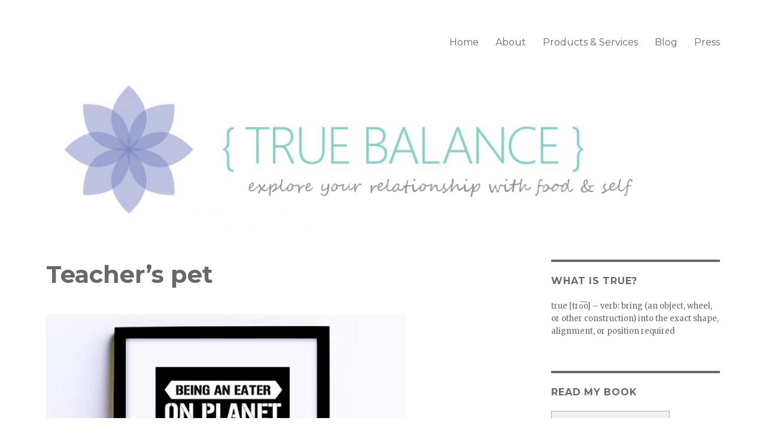

--- FILE ---
content_type: text/html; charset=UTF-8
request_url: https://truebalancewithbeth.com/2018/11/13/795/
body_size: 11643
content:
<!DOCTYPE html>
<html lang="en-US" class="no-js">
<head>
	<meta charset="UTF-8">
	<meta name="viewport" content="width=device-width, initial-scale=1">
	<link rel="profile" href="http://gmpg.org/xfn/11">
		<link rel="pingback" href="https://truebalancewithbeth.com/xmlrpc.php">
		<script>(function(html){html.className=html.className.replace(/\bno-js\b/,'js')})(document.documentElement);</script>
<title>Teacher&#039;s pet - True Balance</title>

<!-- This site is optimized with the Yoast SEO plugin v11.6 - https://yoast.com/wordpress/plugins/seo/ -->
<link rel="canonical" href="https://truebalancewithbeth.com/2018/11/13/795/"/>
<meta property="og:locale" content="en_US"/>
<meta property="og:type" content="article"/>
<meta property="og:title" content="Teacher&#039;s pet - True Balance"/>
<meta property="og:description" content="As a devoted student, some of my most basic education and favorite life-lessons are thanks to food&#8230;  So blessed to be an eater."/>
<meta property="og:url" content="https://truebalancewithbeth.com/2018/11/13/795/"/>
<meta property="og:site_name" content="True Balance"/>
<meta property="article:section" content="food for thought"/>
<meta property="article:published_time" content="2018-11-13T19:09:57+00:00"/>
<meta property="article:modified_time" content="2019-10-03T22:02:04+00:00"/>
<meta property="og:updated_time" content="2019-10-03T22:02:04+00:00"/>
<meta property="og:image" content="https://truebalancewithbeth.com/wp-content/uploads/2018/11/teacher-food-e1566502970711.jpg"/>
<meta property="og:image:secure_url" content="https://truebalancewithbeth.com/wp-content/uploads/2018/11/teacher-food-e1566502970711.jpg"/>
<meta property="og:image:width" content="600"/>
<meta property="og:image:height" content="600"/>
<meta name="twitter:card" content="summary_large_image"/>
<meta name="twitter:description" content="As a devoted student, some of my most basic education and favorite life-lessons are thanks to food&#8230;  So blessed to be an eater."/>
<meta name="twitter:title" content="Teacher&#039;s pet - True Balance"/>
<meta name="twitter:image" content="https://truebalancewithbeth.com/wp-content/uploads/2018/11/teacher-food-e1566502970711.jpg"/>
<script type='application/ld+json' class='yoast-schema-graph yoast-schema-graph--main'>{"@context":"https://schema.org","@graph":[{"@type":"WebSite","@id":"https://truebalancewithbeth.com/#website","url":"https://truebalancewithbeth.com/","name":"True Balance","potentialAction":{"@type":"SearchAction","target":"https://truebalancewithbeth.com/?s={search_term_string}","query-input":"required name=search_term_string"}},{"@type":"ImageObject","@id":"https://truebalancewithbeth.com/2018/11/13/795/#primaryimage","url":"https://truebalancewithbeth.com/wp-content/uploads/2018/11/teacher-food-e1566502970711.jpg","width":600,"height":600},{"@type":"WebPage","@id":"https://truebalancewithbeth.com/2018/11/13/795/#webpage","url":"https://truebalancewithbeth.com/2018/11/13/795/","inLanguage":"en-US","name":"Teacher&#039;s pet - True Balance","isPartOf":{"@id":"https://truebalancewithbeth.com/#website"},"primaryImageOfPage":{"@id":"https://truebalancewithbeth.com/2018/11/13/795/#primaryimage"},"datePublished":"2018-11-13T19:09:57+00:00","dateModified":"2019-10-03T22:02:04+00:00","author":{"@id":"https://truebalancewithbeth.com/#/schema/person/49f5ae2e774519a7d570c41e8fe67ca2"}},{"@type":["Person"],"@id":"https://truebalancewithbeth.com/#/schema/person/49f5ae2e774519a7d570c41e8fe67ca2","name":"Beth Summers","image":{"@type":"ImageObject","@id":"https://truebalancewithbeth.com/#authorlogo","url":"https://secure.gravatar.com/avatar/d686daa0c764f836acdc47dfcd81ea2f?s=96&d=identicon&r=g","caption":"Beth Summers"},"sameAs":[]}]}</script>
<!-- / Yoast SEO plugin. -->

<link rel='dns-prefetch' href='//maxcdn.bootstrapcdn.com'/>
<link rel='dns-prefetch' href='//fonts.googleapis.com'/>
<link rel='dns-prefetch' href='//s.w.org'/>
<link rel="alternate" type="application/rss+xml" title="True Balance &raquo; Feed" href="https://truebalancewithbeth.com/feed/"/>
<link rel="alternate" type="application/rss+xml" title="True Balance &raquo; Comments Feed" href="https://truebalancewithbeth.com/comments/feed/"/>
<link rel="alternate" type="application/rss+xml" title="True Balance &raquo; Teacher&#8217;s pet Comments Feed" href="https://truebalancewithbeth.com/2018/11/13/795/feed/"/>
		<script type="text/javascript">window._wpemojiSettings={"baseUrl":"https:\/\/s.w.org\/images\/core\/emoji\/11.2.0\/72x72\/","ext":".png","svgUrl":"https:\/\/s.w.org\/images\/core\/emoji\/11.2.0\/svg\/","svgExt":".svg","source":{"concatemoji":"https:\/\/truebalancewithbeth.com\/wp-includes\/js\/wp-emoji-release.min.js?ver=5.1.19"}};!function(e,a,t){var n,r,o,i=a.createElement("canvas"),p=i.getContext&&i.getContext("2d");function s(e,t){var a=String.fromCharCode;p.clearRect(0,0,i.width,i.height),p.fillText(a.apply(this,e),0,0);e=i.toDataURL();return p.clearRect(0,0,i.width,i.height),p.fillText(a.apply(this,t),0,0),e===i.toDataURL()}function c(e){var t=a.createElement("script");t.src=e,t.defer=t.type="text/javascript",a.getElementsByTagName("head")[0].appendChild(t)}for(o=Array("flag","emoji"),t.supports={everything:!0,everythingExceptFlag:!0},r=0;r<o.length;r++)t.supports[o[r]]=function(e){if(!p||!p.fillText)return!1;switch(p.textBaseline="top",p.font="600 32px Arial",e){case"flag":return s([55356,56826,55356,56819],[55356,56826,8203,55356,56819])?!1:!s([55356,57332,56128,56423,56128,56418,56128,56421,56128,56430,56128,56423,56128,56447],[55356,57332,8203,56128,56423,8203,56128,56418,8203,56128,56421,8203,56128,56430,8203,56128,56423,8203,56128,56447]);case"emoji":return!s([55358,56760,9792,65039],[55358,56760,8203,9792,65039])}return!1}(o[r]),t.supports.everything=t.supports.everything&&t.supports[o[r]],"flag"!==o[r]&&(t.supports.everythingExceptFlag=t.supports.everythingExceptFlag&&t.supports[o[r]]);t.supports.everythingExceptFlag=t.supports.everythingExceptFlag&&!t.supports.flag,t.DOMReady=!1,t.readyCallback=function(){t.DOMReady=!0},t.supports.everything||(n=function(){t.readyCallback()},a.addEventListener?(a.addEventListener("DOMContentLoaded",n,!1),e.addEventListener("load",n,!1)):(e.attachEvent("onload",n),a.attachEvent("onreadystatechange",function(){"complete"===a.readyState&&t.readyCallback()})),(n=t.source||{}).concatemoji?c(n.concatemoji):n.wpemoji&&n.twemoji&&(c(n.twemoji),c(n.wpemoji)))}(window,document,window._wpemojiSettings);</script>
		<style type="text/css">img.wp-smiley,img.emoji{display:inline!important;border:none!important;box-shadow:none!important;height:1em!important;width:1em!important;margin:0 .07em!important;vertical-align:-.1em!important;background:none!important;padding:0!important}</style>
	<link rel='stylesheet' id='wp-block-library-css' href='https://truebalancewithbeth.com/wp-includes/css/dist/block-library/style.min.css?ver=5.1.19' type='text/css' media='all'/>
<link rel='stylesheet' id='llms-blocks-css' href='https://truebalancewithbeth.com/wp-content/plugins/lifterlms/vendor/lifterlms/lifterlms-blocks/dist/blocks.style.build.css?ver=1.5.1' type='text/css' media='all'/>
<link rel='stylesheet' id='edd-styles-css' href='https://truebalancewithbeth.com/wp-content/plugins/easy-digital-downloads/templates/edd.min.css?ver=2.9.17' type='text/css' media='all'/>
<link rel='stylesheet' id='sb_instagram_styles-css' href='https://truebalancewithbeth.com/wp-content/plugins/instagram-feed/css/sb-instagram.min.css?ver=1.10.2' type='text/css' media='all'/>
<link rel='stylesheet' id='sb-font-awesome-css' href='https://maxcdn.bootstrapcdn.com/font-awesome/4.7.0/css/font-awesome.min.css' type='text/css' media='all'/>
<link rel='stylesheet' id='webui-popover-css' href='https://truebalancewithbeth.com/wp-content/plugins/lifterlms/assets/vendor/webui-popover/jquery.webui-popover.min.css?ver=5.1.19' type='text/css' media='all'/>
<link rel='stylesheet' id='lifterlms-styles-css' href='https://truebalancewithbeth.com/wp-content/plugins/lifterlms/assets/css/lifterlms.min.css?ver=5.1.19' type='text/css' media='all'/>
<link rel='stylesheet' id='ce_responsive-css' href='https://truebalancewithbeth.com/wp-content/plugins/simple-embed-code/css/video-container.min.css?ver=5.1.19' type='text/css' media='all'/>
<link rel='stylesheet' id='twentysixteen-fonts-css' href='https://fonts.googleapis.com/css?family=Merriweather%3A400%2C700%2C900%2C400italic%2C700italic%2C900italic%7CMontserrat%3A400%2C700%7CInconsolata%3A400&#038;subset=latin%2Clatin-ext' type='text/css' media='all'/>
<link rel='stylesheet' id='genericons-css' href='https://truebalancewithbeth.com/wp-content/themes/twentysixteen/genericons/genericons.css?ver=3.4.1' type='text/css' media='all'/>
<link rel='stylesheet' id='twentysixteen-style-css' href='https://truebalancewithbeth.com/wp-content/themes/twentysixteen/style.css?ver=5.1.19' type='text/css' media='all'/>
<style id='twentysixteen-style-inline-css' type='text/css'>.menu-toggle:hover,.menu-toggle:focus,a,.main-navigation a:hover,.main-navigation a:focus,.dropdown-toggle:hover,.dropdown-toggle:focus,.social-navigation a:hover:before,.social-navigation a:focus:before,.post-navigation a:hover .post-title,.post-navigation a:focus .post-title,.tagcloud a:hover,.tagcloud a:focus,.site-branding .site-title a:hover,.site-branding .site-title a:focus,.entry-title a:hover,.entry-title a:focus,.entry-footer a:hover,.entry-footer a:focus,.comment-metadata a:hover,.comment-metadata a:focus,.pingback .comment-edit-link:hover,.pingback .comment-edit-link:focus,.comment-reply-link,.comment-reply-link:hover,.comment-reply-link:focus,.required,.site-info a:hover,.site-info a:focus{color:#9ca4d2}mark,ins,button:hover,button:focus,input[type="button"]:hover,input[type="button"]:focus,input[type="reset"]:hover,input[type="reset"]:focus,input[type="submit"]:hover,input[type="submit"]:focus,.pagination .prev:hover,.pagination .prev:focus,.pagination .next:hover,.pagination .next:focus,.widget_calendar tbody a,.page-links a:hover,.page-links a:focus{background-color:#9ca4d2}input[type="date"]:focus,input[type="time"]:focus,input[type="datetime-local"]:focus,input[type="week"]:focus,input[type="month"]:focus,input[type="text"]:focus,input[type="email"]:focus,input[type="url"]:focus,input[type="password"]:focus,input[type="search"]:focus,input[type="tel"]:focus,input[type="number"]:focus,textarea:focus,.tagcloud a:hover,.tagcloud a:focus,.menu-toggle:hover,.menu-toggle:focus{border-color:#9ca4d2}@media screen and (min-width:56.875em){.main-navigation li:hover>a,.main-navigation li.focus>a{color:#9ca4d2}}body,blockquote cite,blockquote small,.main-navigation a,.menu-toggle,.dropdown-toggle,.social-navigation a,.post-navigation a,.pagination a:hover,.pagination a:focus,.widget-title a,.site-branding .site-title a,.entry-title a,.page-links>.page-links-title,.comment-author,.comment-reply-title small a:hover,.comment-reply-title small a:focus{color:#686868}blockquote,.menu-toggle.toggled-on,.menu-toggle.toggled-on:hover,.menu-toggle.toggled-on:focus,.post-navigation,.post-navigation div+div,.pagination,.widget,.page-header,.page-links a,.comments-title,.comment-reply-title{border-color:#686868}button,button[disabled]:hover,button[disabled]:focus,input[type="button"],input[type="button"][disabled]:hover,input[type="button"][disabled]:focus,input[type="reset"],input[type="reset"][disabled]:hover,input[type="reset"][disabled]:focus,input[type="submit"],input[type="submit"][disabled]:hover,input[type="submit"][disabled]:focus,.menu-toggle.toggled-on,.menu-toggle.toggled-on:hover,.menu-toggle.toggled-on:focus,.pagination:before,.pagination:after,.pagination .prev,.pagination .next,.page-links a{background-color:#686868}fieldset,pre,abbr,acronym,table,th,td,input[type="date"],input[type="time"],input[type="datetime-local"],input[type="week"],input[type="month"],input[type="text"],input[type="email"],input[type="url"],input[type="password"],input[type="search"],input[type="tel"],input[type="number"],textarea,.main-navigation li,.main-navigation .primary-menu,.menu-toggle,.dropdown-toggle:after,.social-navigation a,.image-navigation,.comment-navigation,.tagcloud a,.entry-content,.entry-summary,.page-links a,.page-links>span,.comment-list article,.comment-list .pingback,.comment-list .trackback,.comment-reply-link,.no-comments,.widecolumn .mu_register .mu_alert{border-color:#686868;border-color:rgba(104,104,104,.2)}hr,code{background-color:#686868;background-color:rgba(104,104,104,.2)}@media screen and (min-width:56.875em){.main-navigation ul ul,.main-navigation ul ul li{border-color:rgba(104,104,104,.2)}.main-navigation ul ul:before{border-top-color:rgba(104,104,104,.2);border-bottom-color:rgba(104,104,104,.2)}}body:not(.search-results) .entry-summary {color:#87d0c7}blockquote,.post-password-form label,a:hover,a:focus,a:active,.post-navigation .meta-nav,.image-navigation,.comment-navigation,.widget_recent_entries .post-date,.widget_rss .rss-date,.widget_rss cite,.site-description,.author-bio,.entry-footer,.entry-footer a,.sticky-post,.taxonomy-description,.entry-caption,.comment-metadata,.pingback .edit-link,.comment-metadata a,.pingback .comment-edit-link,.comment-form label,.comment-notes,.comment-awaiting-moderation,.logged-in-as,.form-allowed-tags,.site-info,.site-info a,.wp-caption .wp-caption-text,.gallery-caption,.widecolumn label,.widecolumn .mu_register label{color:#87d0c7}.widget_calendar tbody a:hover,.widget_calendar tbody a:focus{background-color:#87d0c7}</style>
<!--[if lt IE 10]>
<link rel='stylesheet' id='twentysixteen-ie-css'  href='https://truebalancewithbeth.com/wp-content/themes/twentysixteen/css/ie.css?ver=20160816' type='text/css' media='all' />
<![endif]-->
<!--[if lt IE 9]>
<link rel='stylesheet' id='twentysixteen-ie8-css'  href='https://truebalancewithbeth.com/wp-content/themes/twentysixteen/css/ie8.css?ver=20160816' type='text/css' media='all' />
<![endif]-->
<!--[if lt IE 8]>
<link rel='stylesheet' id='twentysixteen-ie7-css'  href='https://truebalancewithbeth.com/wp-content/themes/twentysixteen/css/ie7.css?ver=20160816' type='text/css' media='all' />
<![endif]-->
<link rel='stylesheet' id='elementor-icons-css' href='https://truebalancewithbeth.com/wp-content/plugins/elementor/assets/lib/eicons/css/elementor-icons.min.css?ver=5.3.0' type='text/css' media='all'/>
<link rel='stylesheet' id='elementor-animations-css' href='https://truebalancewithbeth.com/wp-content/plugins/elementor/assets/lib/animations/animations.min.css?ver=2.6.6' type='text/css' media='all'/>
<link rel='stylesheet' id='elementor-frontend-css' href='https://truebalancewithbeth.com/wp-content/plugins/elementor/assets/css/frontend.min.css?ver=2.6.6' type='text/css' media='all'/>
<link rel='stylesheet' id='elementor-global-css' href='https://truebalancewithbeth.com/wp-content/uploads/elementor/css/global.css?ver=1564423589' type='text/css' media='all'/>
<link rel='stylesheet' id='google-fonts-1-css' href='https://fonts.googleapis.com/css?family=Roboto%3A100%2C100italic%2C200%2C200italic%2C300%2C300italic%2C400%2C400italic%2C500%2C500italic%2C600%2C600italic%2C700%2C700italic%2C800%2C800italic%2C900%2C900italic%7CRoboto+Slab%3A100%2C100italic%2C200%2C200italic%2C300%2C300italic%2C400%2C400italic%2C500%2C500italic%2C600%2C600italic%2C700%2C700italic%2C800%2C800italic%2C900%2C900italic&#038;ver=5.1.19' type='text/css' media='all'/>
<script type='text/javascript' src='https://truebalancewithbeth.com/wp-includes/js/jquery/jquery.js?ver=1.12.4'></script>
<script type='text/javascript' src='https://truebalancewithbeth.com/wp-includes/js/jquery/jquery-migrate.min.js?ver=1.4.1'></script>
<script type='text/javascript' src='https://truebalancewithbeth.com/wp-content/plugins/lifterlms/assets/js/vendor/collapse.js?ver=5.1.19'></script>
<script type='text/javascript' src='https://truebalancewithbeth.com/wp-content/plugins/lifterlms/assets/js/vendor/transition.js?ver=5.1.19'></script>
<!--[if lt IE 9]>
<script type='text/javascript' src='https://truebalancewithbeth.com/wp-content/themes/twentysixteen/js/html5.js?ver=3.7.3'></script>
<![endif]-->
<link rel='https://api.w.org/' href='https://truebalancewithbeth.com/wp-json/'/>
<link rel="EditURI" type="application/rsd+xml" title="RSD" href="https://truebalancewithbeth.com/xmlrpc.php?rsd"/>
<link rel="wlwmanifest" type="application/wlwmanifest+xml" href="https://truebalancewithbeth.com/wp-includes/wlwmanifest.xml"/> 
<meta name="generator" content="WordPress 5.1.19"/>
<link rel='shortlink' href='https://truebalancewithbeth.com/?p=795'/>
<link rel="alternate" type="application/json+oembed" href="https://truebalancewithbeth.com/wp-json/oembed/1.0/embed?url=https%3A%2F%2Ftruebalancewithbeth.com%2F2018%2F11%2F13%2F795%2F"/>
<link rel="alternate" type="text/xml+oembed" href="https://truebalancewithbeth.com/wp-json/oembed/1.0/embed?url=https%3A%2F%2Ftruebalancewithbeth.com%2F2018%2F11%2F13%2F795%2F&#038;format=xml"/>
<meta name="generator" content="Easy Digital Downloads v2.9.17"/>
	<style type="text/css" id="twentysixteen-header-css">.site-branding{margin:0 auto 0 0}.site-branding .site-title,.site-description{clip:rect(1px,1px,1px,1px);position:absolute}</style>
	<style type="text/css" id="custom-background-css">body.custom-background{background-color:#fff}</style>
	<style id='twentysixteen-custom-css' class='siteorigin-custom-css' type='text/css'>p{margin-bottom:0}.site-info{visibility:hidden}.bitnami-corner-image{display:none}#masthead.site-header{padding-top:0;padding-bottom:25px}.site-header-main{float:right}</style>
<link rel="icon" href="https://truebalancewithbeth.com/wp-content/uploads/2016/11/TB_icon-150x150.jpg" sizes="32x32"/>
<link rel="icon" href="https://truebalancewithbeth.com/wp-content/uploads/2016/11/TB_icon.jpg" sizes="192x192"/>
<link rel="apple-touch-icon-precomposed" href="https://truebalancewithbeth.com/wp-content/uploads/2016/11/TB_icon.jpg"/>
<meta name="msapplication-TileImage" content="https://truebalancewithbeth.com/wp-content/uploads/2016/11/TB_icon.jpg"/>
		<style type="text/css" id="wp-custom-css">.entry-footer .posted-on{display:none!important}</style>
		</head>

<body class="post-template-default single single-post postid-795 single-format-standard custom-background elementor-default elementor-page elementor-page-795">
<div id="page" class="site">
	<div class="site-inner">
		<a class="skip-link screen-reader-text" href="#content">Skip to content</a>

		<header id="masthead" class="site-header" role="banner">
			<div class="site-header-main">
				<div class="site-branding">
					
											<p class="site-title"><a href="https://truebalancewithbeth.com/" rel="home">True Balance</a></p>
											<p class="site-description">explore your relationship with food and self</p>
									</div><!-- .site-branding -->

									<button id="menu-toggle" class="menu-toggle">Menu</button>

					<div id="site-header-menu" class="site-header-menu">
													<nav id="site-navigation" class="main-navigation" role="navigation" aria-label="Primary Menu">
								<div class="menu-header-menu-container"><ul id="menu-header-menu" class="primary-menu"><li id="menu-item-15" class="menu-item menu-item-type-custom menu-item-object-custom menu-item-home menu-item-15"><a href="https://truebalancewithbeth.com/">Home</a></li>
<li id="menu-item-14" class="menu-item menu-item-type-post_type menu-item-object-page menu-item-14"><a href="https://truebalancewithbeth.com/about/">About</a></li>
<li id="menu-item-1119" class="menu-item menu-item-type-post_type menu-item-object-page menu-item-1119"><a href="https://truebalancewithbeth.com/products-services/">Products &#038; Services</a></li>
<li id="menu-item-1177" class="menu-item menu-item-type-post_type menu-item-object-page current_page_parent menu-item-1177"><a href="https://truebalancewithbeth.com/blog/">Blog</a></li>
<li id="menu-item-1593" class="menu-item menu-item-type-post_type menu-item-object-page menu-item-1593"><a href="https://truebalancewithbeth.com/podcast/">Press</a></li>
</ul></div>							</nav><!-- .main-navigation -->
						
											</div><!-- .site-header-menu -->
							</div><!-- .site-header-main -->

											<div class="header-image">
					<a href="https://truebalancewithbeth.com/" rel="home">
						<img src="https://54.185.9.43/wp-content/uploads/2018/12/TB_banner2.jpg" srcset="https://truebalancewithbeth.com/wp-content/uploads/2018/12/TB_banner2-300x70.jpg 300w, https://truebalancewithbeth.com/wp-content/uploads/2018/12/TB_banner2-768x179.jpg 768w, https://truebalancewithbeth.com/wp-content/uploads/2018/12/TB_banner2-1024x238.jpg 1024w, https://truebalancewithbeth.com/wp-content/uploads/2018/12/TB_banner2.jpg 1200w" sizes="(max-width: 709px) 85vw, (max-width: 909px) 81vw, (max-width: 1362px) 88vw, 1200px" width="1200" height="279" alt="True Balance">
					</a>
				</div><!-- .header-image -->
					</header><!-- .site-header -->

		<div id="content" class="site-content">

<div id="primary" class="content-area">
	<main id="main" class="site-main" role="main">
		
<article id="post-795" class="post-795 post type-post status-publish format-standard has-post-thumbnail hentry category-food-for-thought">
	<header class="entry-header">
		<h1 class="entry-title">Teacher&#8217;s pet</h1>	</header><!-- .entry-header -->

	
	
	<div class="post-thumbnail">
		<img width="600" height="600" src="https://truebalancewithbeth.com/wp-content/uploads/2018/11/teacher-food-e1566502970711.jpg" class="attachment-post-thumbnail size-post-thumbnail wp-post-image" alt="" sizes="(max-width: 709px) 85vw, (max-width: 909px) 67vw, (max-width: 984px) 60vw, (max-width: 1362px) 62vw, 840px"/>	</div><!-- .post-thumbnail -->

	
	<div class="entry-content">
				<div data-elementor-type="post" data-elementor-id="795" class="elementor elementor-795" data-elementor-settings="[]">
			<div class="elementor-inner">
				<div class="elementor-section-wrap">
							<section class="elementor-element elementor-element-2d1942b0 elementor-section-boxed elementor-section-height-default elementor-section-height-default elementor-section elementor-top-section" data-id="2d1942b0" data-element_type="section">
						<div class="elementor-container elementor-column-gap-default">
				<div class="elementor-row">
				<div class="elementor-element elementor-element-70566418 elementor-column elementor-col-100 elementor-top-column" data-id="70566418" data-element_type="column">
			<div class="elementor-column-wrap  elementor-element-populated">
					<div class="elementor-widget-wrap">
				<div class="elementor-element elementor-element-1d49c9d elementor-widget elementor-widget-text-editor" data-id="1d49c9d" data-element_type="widget" data-widget_type="text-editor.default">
				<div class="elementor-widget-container">
					<div class="elementor-text-editor elementor-clearfix"><p style="text-align: justify;">As a devoted student, some of my most basic education and favorite life-lessons are thanks to food&#8230;  So blessed to be an eater.</p></div>
				</div>
				</div>
						</div>
			</div>
		</div>
						</div>
			</div>
		</section>
						</div>
			</div>
		</div>
			</div><!-- .entry-content -->

	<footer class="entry-footer">
		<span class="byline"><span class="author vcard"><img alt='' src='https://secure.gravatar.com/avatar/d686daa0c764f836acdc47dfcd81ea2f?s=49&#038;d=identicon&#038;r=g' srcset='https://secure.gravatar.com/avatar/d686daa0c764f836acdc47dfcd81ea2f?s=98&#038;d=identicon&#038;r=g 2x' class='avatar avatar-49 photo' height='49' width='49'/><span class="screen-reader-text">Author </span> <a class="url fn n" href="https://truebalancewithbeth.com/author/beth/">Beth Summers</a></span></span><span class="posted-on"><span class="screen-reader-text">Posted on </span><a href="https://truebalancewithbeth.com/2018/11/13/795/" rel="bookmark"><time class="entry-date published" datetime="2018-11-13T11:09:57-08:00">November 13, 2018</time><time class="updated" datetime="2019-10-03T15:02:04-08:00">October 3, 2019</time></a></span>			</footer><!-- .entry-footer -->
</article><!-- #post-## -->

<div id="comments" class="comments-area">

	
	
		<div id="respond" class="comment-respond">
		<h2 id="reply-title" class="comment-reply-title">Leave a Reply <small><a rel="nofollow" id="cancel-comment-reply-link" href="/2018/11/13/795/#respond" style="display:none;">Cancel reply</a></small></h2>			<form action="https://truebalancewithbeth.com/wp-comments-post.php" method="post" id="commentform" class="comment-form" novalidate>
				<p class="comment-notes"><span id="email-notes">Your email address will not be published.</span> Required fields are marked <span class="required">*</span></p><p class="comment-form-comment"><label for="comment">Comment</label> <textarea id="comment" name="comment" cols="45" rows="8" maxlength="65525" required="required"></textarea></p><p class="comment-form-author"><label for="author">Name <span class="required">*</span></label> <input id="author" name="author" type="text" value="" size="30" maxlength="245" required='required'/></p>
<p class="comment-form-email"><label for="email">Email <span class="required">*</span></label> <input id="email" name="email" type="email" value="" size="30" maxlength="100" aria-describedby="email-notes" required='required'/></p>
<p class="comment-form-url"><label for="url">Website</label> <input id="url" name="url" type="url" value="" size="30" maxlength="200"/></p>
<p class="form-submit"><input name="submit" type="submit" id="submit" class="submit" value="Post Comment"/> <input type='hidden' name='comment_post_ID' value='795' id='comment_post_ID'/>
<input type='hidden' name='comment_parent' id='comment_parent' value='0'/>
</p>			</form>
			</div><!-- #respond -->
	
</div><!-- .comments-area -->

	<nav class="navigation post-navigation" role="navigation">
		<h2 class="screen-reader-text">Post navigation</h2>
		<div class="nav-links"><div class="nav-previous"><a href="https://truebalancewithbeth.com/2018/08/22/my-food-story/" rel="prev"><span class="meta-nav" aria-hidden="true">Previous</span> <span class="screen-reader-text">Previous post:</span> <span class="post-title">My food story</span></a></div><div class="nav-next"><a href="https://truebalancewithbeth.com/2019/03/16/too-sweet/" rel="next"><span class="meta-nav" aria-hidden="true">Next</span> <span class="screen-reader-text">Next post:</span> <span class="post-title">Too sweet</span></a></div></div>
	</nav>
	</main><!-- .site-main -->

	<aside id="content-bottom-widgets" class="content-bottom-widgets" role="complementary">
			<div class="widget-area">
			<section id="text-4" class="widget widget_text">			<div class="textwidget"><p align="center">
<p align="center"><a href="https://truebalancewithbeth.com/privacy/">Privacy Policy</a></p>
</div>
		</section>		</div><!-- .widget-area -->
	
	</aside><!-- .content-bottom-widgets -->

</div><!-- .content-area -->


	<aside id="secondary" class="sidebar widget-area" role="complementary">
		<section id="text-5" class="widget widget_text"><h2 class="widget-title">what is true?</h2>			<div class="textwidget"><p>true [tro͞o] &#8211; verb: bring (an object, wheel, or other construction) into the exact shape, alignment, or position required</p>
</div>
		</section><section id="media_image-3" class="widget widget_media_image"><h2 class="widget-title">read my book</h2><a href="https://www.amazon.com/dp/197829445X/ref=cm_sw_r_cp_ep_dp_1bX8Ab61K5BNC%20" target="_blank"><img width="198" height="300" src="https://truebalancewithbeth.com/wp-content/uploads/2018/08/TFW-Front-Book-Cover-198x300.jpg" class="image wp-image-773  attachment-medium size-medium" alt="" style="max-width: 100%; height: auto;" srcset="https://truebalancewithbeth.com/wp-content/uploads/2018/08/TFW-Front-Book-Cover-198x300.jpg 198w, https://truebalancewithbeth.com/wp-content/uploads/2018/08/TFW-Front-Book-Cover-768x1165.jpg 768w, https://truebalancewithbeth.com/wp-content/uploads/2018/08/TFW-Front-Book-Cover-675x1024.jpg 675w, https://truebalancewithbeth.com/wp-content/uploads/2018/08/TFW-Front-Book-Cover-1200x1821.jpg 1200w" sizes="(max-width: 198px) 85vw, 198px"/></a></section>		<section id="recent-posts-3" class="widget widget_recent_entries">		<h2 class="widget-title">Blog: food for thought</h2>		<ul>
											<li>
					<a href="https://truebalancewithbeth.com/2021/07/07/what-anti-diet-means-to-me/">What anti-diet means to me</a>
									</li>
											<li>
					<a href="https://truebalancewithbeth.com/2021/04/20/do-you-even-like-salads/">Do you even like salads?</a>
									</li>
											<li>
					<a href="https://truebalancewithbeth.com/2021/04/06/food-is-more-than-fuel/">Food is more than fuel</a>
									</li>
											<li>
					<a href="https://truebalancewithbeth.com/2021/04/06/intuitive-eating-vs-eating-intuitively/">Intuitive Eating vs eating intuitively</a>
									</li>
											<li>
					<a href="https://truebalancewithbeth.com/2021/04/06/that-one-time-my-golf-coach-chewed-me-out/">That one time my golf coach chewed me out&#8230;</a>
									</li>
					</ul>
		</section><section id="text-7" class="widget widget_text"><h2 class="widget-title">hungry for more?</h2>			<div class="textwidget"><ul>
<li><a href="https://www.instagram.com/be.truebalance/" target="_blank" rel="noopener">Instagram</a></li>
<li><a href="https://www.facebook.com/truebalancewithbeth/" target="_blank" rel="noopener">Facebook</a></li>
<li><a href="https://www.youtube.com/channel/UCO36RJAbWgw1v06cgeL38MA" target="_blank" rel="noopener">YouTube</a></li>
<li><a href="https://truebalancewithbeth.com/podcast/">Podcasts</a></li>
</ul>
</div>
		</section><section id="nav_menu-3" class="widget widget_nav_menu"><div class="menu-header-menu-container"><ul id="menu-header-menu-1" class="menu"><li class="menu-item menu-item-type-custom menu-item-object-custom menu-item-home menu-item-15"><a href="https://truebalancewithbeth.com/">Home</a></li>
<li class="menu-item menu-item-type-post_type menu-item-object-page menu-item-14"><a href="https://truebalancewithbeth.com/about/">About</a></li>
<li class="menu-item menu-item-type-post_type menu-item-object-page menu-item-1119"><a href="https://truebalancewithbeth.com/products-services/">Products &#038; Services</a></li>
<li class="menu-item menu-item-type-post_type menu-item-object-page current_page_parent menu-item-1177"><a href="https://truebalancewithbeth.com/blog/">Blog</a></li>
<li class="menu-item menu-item-type-post_type menu-item-object-page menu-item-1593"><a href="https://truebalancewithbeth.com/podcast/">Press</a></li>
</ul></div></section>	</aside><!-- .sidebar .widget-area -->

		</div><!-- .site-content -->

		<footer id="colophon" class="site-footer" role="contentinfo">
							<nav class="main-navigation" role="navigation" aria-label="Footer Primary Menu">
					<div class="menu-header-menu-container"><ul id="menu-header-menu-2" class="primary-menu"><li class="menu-item menu-item-type-custom menu-item-object-custom menu-item-home menu-item-15"><a href="https://truebalancewithbeth.com/">Home</a></li>
<li class="menu-item menu-item-type-post_type menu-item-object-page menu-item-14"><a href="https://truebalancewithbeth.com/about/">About</a></li>
<li class="menu-item menu-item-type-post_type menu-item-object-page menu-item-1119"><a href="https://truebalancewithbeth.com/products-services/">Products &#038; Services</a></li>
<li class="menu-item menu-item-type-post_type menu-item-object-page current_page_parent menu-item-1177"><a href="https://truebalancewithbeth.com/blog/">Blog</a></li>
<li class="menu-item menu-item-type-post_type menu-item-object-page menu-item-1593"><a href="https://truebalancewithbeth.com/podcast/">Press</a></li>
</ul></div>				</nav><!-- .main-navigation -->
			
			
			<div class="site-info">
								<span class="site-title"><a href="https://truebalancewithbeth.com/" rel="home">True Balance</a></span>
				<a href="https://wordpress.org/">Proudly powered by WordPress</a>
			</div><!-- .site-info -->
		</footer><!-- .site-footer -->
	</div><!-- .site-inner -->
</div><!-- .site -->

<!-- Instagram Feed JS -->
<script type="text/javascript">var sbiajaxurl="https://truebalancewithbeth.com/wp-admin/admin-ajax.php";</script>
<script type='text/javascript' src='https://truebalancewithbeth.com/wp-content/plugins/schedulicity-online-appointment-booking/js/schedulicity.js'></script>
<script id="llms-inline-footerscripts" type="text/javascript">window.llms=window.llms||{};window.llms.ajaxurl="https://truebalancewithbeth.com/wp-admin/admin-ajax.php";window.LLMS=window.LLMS||{};window.LLMS.l10n=window.LLMS.l10n||{};window.LLMS.l10n.strings={"This is a %2$s %1$s String":"This is a %2$s %1$s String","You do not have permission to access this content":"You do not have permission to access this content","There is an issue with your chosen password.":"There is an issue with your chosen password.","Too Short":"Too Short","Very Weak":"Very Weak","Weak":"Weak","Medium":"Medium","Strong":"Strong","Mismatch":"Mismatch","Members Only Pricing":"Members Only Pricing","Are you sure you want to cancel your subscription?":"Are you sure you want to cancel your subscription?","New Lesson":"New Lesson","lessons":"lessons","lesson":"lesson","Section %1$d: %2$s":"Section %1$d: %2$s","Lesson %1$d: %2$s":"Lesson %1$d: %2$s","%1$s Quiz":"%1$s Quiz","questions":"questions","question":"question","New Quiz":"New Quiz","quizzes":"quizzes","quiz":"quiz","New Section":"New Section","sections":"sections","section":"section","General Settings":"General Settings","Video Embed URL":"Video Embed URL","Audio Embed URL":"Audio Embed URL","Free Lesson":"Free Lesson","Require Passing Grade on Quiz":"Require Passing Grade on Quiz","Require Passing Grade on Assignment":"Require Passing Grade on Assignment","Lesson Weight":"Lesson Weight","POINTS":"POINTS","Determines the weight of the lesson when calculating the overall grade of the course.":"Determines the weight of the lesson when calculating the overall grade of the course.","Prerequisite":"Prerequisite","Drip Method":"Drip Method","None":"None","On a specific date":"On a specific date","# of days after course enrollment":"# of days after course enrollment","# of days after course start date":"# of days after course start date","# of days after prerequisite lesson completion":"# of days after prerequisite lesson completion","# of days":"# of days","Date":"Date","Time":"Time","Description":"Description","Passing Percentage":"Passing Percentage","Minimum percentage of total points required to pass the quiz":"Minimum percentage of total points required to pass the quiz","Limit Attempts":"Limit Attempts","Limit the maximum number of times a student can take this quiz":"Limit the maximum number of times a student can take this quiz","Time Limit":"Time Limit","Enforce a maximum number of minutes a student can spend on each attempt":"Enforce a maximum number of minutes a student can spend on each attempt","Show Correct Answers":"Show Correct Answers","When enabled, students will be shown the correct answer to any question they answered incorrectly.":"When enabled, students will be shown the correct answer to any question they answered incorrectly.","Randomize Question Order":"Randomize Question Order","Display questions in a random order for each attempt. Content questions are locked into their defined positions.":"Display questions in a random order for each attempt. Content questions are locked into their defined positions.","Are you sure you want to detach this %s?":"Are you sure you want to detach this %s?","Select an image":"Select an image","Use this image":"Use this image","Are you sure you want to move this %s to the trash?":"Are you sure you want to move this %s to the trash?","%1$s Assignment":"%1$s Assignment","Add Existing Assignment":"Add Existing Assignment","Search for existing assignments...":"Search for existing assignments...","Get Your Students Taking Action":"Get Your Students Taking Action","Get Assignments Now!":"Get Assignments Now!","Unlock LifterLMS Assignments":"Unlock LifterLMS Assignments","Add Existing Lesson":"Add Existing Lesson","Search for existing lessons...":"Search for existing lessons...","Searching...":"Searching...","Attach":"Attach","Clone":"Clone","ID":"ID","Are you sure you want to delete this question?":"Are you sure you want to delete this question?","Add Existing Question":"Add Existing Question","Search for existing questions...":"Search for existing questions...","An error occurred while trying to load the questions. Please refresh the page and try again.":"An error occurred while trying to load the questions. Please refresh the page and try again.","Add Existing Quiz":"Add Existing Quiz","Search for existing quizzes...":"Search for existing quizzes...","Add a Question":"Add a Question","Use SoundCloud or Spotify audio URLS.":"Use SoundCloud or Spotify audio URLS.","Permalink":"Permalink","Use YouTube, Vimeo, or Wistia video URLS.":"Use YouTube, Vimeo, or Wistia video URLS.","%d add-ons":"%d add-ons","1 add-on":"1 add-on","Select an Image":"Select an Image","Select Image":"Select Image","An error was encountered generating the export":"An error was encountered generating the export","Select a Course\/Membership":"Select a Course\/Membership","Select a student":"Select a student","Filter by Student(s)":"Filter by Student(s)","Error":"Error","Request timed out":"Request timed out","Retry":"Retry","There was an error loading the necessary resources. Please try again.":"There was an error loading the necessary resources. Please try again.","After deleting this access plan, any students subscribed to this plan will still have access and will continue to make recurring payments according to the access plan's settings. If you wish to terminate their plans you must do so manually. This action cannot be reversed.":"After deleting this access plan, any students subscribed to this plan will still have access and will continue to make recurring payments according to the access plan&#039;s settings. If you wish to terminate their plans you must do so manually. This action cannot be reversed.","An error was encountered during the save attempt. Please try again.":"An error was encountered during the save attempt. Please try again.","Please select a student to enroll":"Please select a student to enroll","Are you sure you want to delete this row? This cannot be undone.":"Are you sure you want to delete this row? This cannot be undone.","Click okay to enroll all active members into the selected course. Enrollment will take place in the background and you may leave your site after confirmation. This action cannot be undone!":"Click okay to enroll all active members into the selected course. Enrollment will take place in the background and you may leave your site after confirmation. This action cannot be undone!","\"%s\" is already in the course list.":"&quot;%s&quot; is already in the course list.","Remove course":"Remove course","Enroll All Members":"Enroll All Members","Cancel":"Cancel","Refund":"Refund","Record a Manual Payment":"Record a Manual Payment","Copy this code and paste it into the desired area":"Copy this code and paste it into the desired area","View":"View","Remarks to Student":"Remarks to Student","points":"points","Are you sure you wish to quit this quiz attempt?":"Are you sure you wish to quit this quiz attempt?","Grading Quiz...":"Grading Quiz...","Loading Question...":"Loading Question...","An unknown error occurred. Please try again.":"An unknown error occurred. Please try again.","Loading Quiz...":"Loading Quiz...","Time Remaining":"Time Remaining","Next Question":"Next Question","Complete Quiz":"Complete Quiz","Previous Question":"Previous Question","Loading...":"Loading...","You must select an answer to continue.":"You must select an answer to continue."};</script><script type='text/javascript'>//<![CDATA[
var wp_ajax_data={"nonce":"0ba3a7764f"};
//]]></script>
<script type='text/javascript' src='https://truebalancewithbeth.com/wp-content/plugins/lifterlms//assets/js/llms.min.js?ver=5.1.19'></script>
<script type='text/javascript'>//<![CDATA[
var edd_scripts={"ajaxurl":"https:\/\/truebalancewithbeth.com\/wp-admin\/admin-ajax.php","position_in_cart":"","has_purchase_links":"","already_in_cart_message":"You have already added this item to your cart","empty_cart_message":"Your cart is empty","loading":"Loading","select_option":"Please select an option","is_checkout":"0","default_gateway":"paypal","redirect_to_checkout":"0","checkout_page":"https:\/\/truebalancewithbeth.com\/checkout\/","permalinks":"1","quantities_enabled":"","taxes_enabled":"0"};
//]]></script>
<script type='text/javascript' src='https://truebalancewithbeth.com/wp-content/plugins/easy-digital-downloads/assets/js/edd-ajax.min.js?ver=2.9.17'></script>
<script type='text/javascript'>//<![CDATA[
var sb_instagram_js_options={"sb_instagram_at":"5787782223.M2E4MWE5Zg==.ZTc1OThiOWI0OTRi.NGI0MjlkZGNkZmE3OTk5N2I2YzM=","font_method":"svg"};
//]]></script>
<script type='text/javascript' src='https://truebalancewithbeth.com/wp-content/plugins/instagram-feed/js/sb-instagram.min.js?ver=1.10.2'></script>
<script type='text/javascript' src='https://truebalancewithbeth.com/wp-includes/js/jquery/ui/core.min.js?ver=1.11.4'></script>
<script type='text/javascript' src='https://truebalancewithbeth.com/wp-includes/js/jquery/ui/widget.min.js?ver=1.11.4'></script>
<script type='text/javascript' src='https://truebalancewithbeth.com/wp-includes/js/jquery/ui/position.min.js?ver=1.11.4'></script>
<script type='text/javascript' src='https://truebalancewithbeth.com/wp-includes/js/jquery/ui/tooltip.min.js?ver=1.11.4'></script>
<script type='text/javascript' src='https://truebalancewithbeth.com/wp-includes/js/jquery/ui/datepicker.min.js?ver=1.11.4'></script>
<script type='text/javascript'>jQuery(document).ready(function(jQuery){jQuery.datepicker.setDefaults({"closeText":"Close","currentText":"Today","monthNames":["January","February","March","April","May","June","July","August","September","October","November","December"],"monthNamesShort":["Jan","Feb","Mar","Apr","May","Jun","Jul","Aug","Sep","Oct","Nov","Dec"],"nextText":"Next","prevText":"Previous","dayNames":["Sunday","Monday","Tuesday","Wednesday","Thursday","Friday","Saturday"],"dayNamesShort":["Sun","Mon","Tue","Wed","Thu","Fri","Sat"],"dayNamesMin":["S","M","T","W","T","F","S"],"dateFormat":"MM d, yy","firstDay":1,"isRTL":false});});</script>
<script type='text/javascript' src='https://truebalancewithbeth.com/wp-includes/js/jquery/ui/mouse.min.js?ver=1.11.4'></script>
<script type='text/javascript' src='https://truebalancewithbeth.com/wp-includes/js/jquery/ui/slider.min.js?ver=1.11.4'></script>
<script type='text/javascript' src='https://truebalancewithbeth.com/wp-content/plugins/lifterlms/assets/vendor/webui-popover/jquery.webui-popover.min.js?ver=5.1.19'></script>
<script type='text/javascript' src='https://truebalancewithbeth.com/wp-content/plugins/lifterlms/assets/js/llms-ajax.min.js?ver=5.1.19'></script>
<script type='text/javascript' src='https://truebalancewithbeth.com/wp-content/plugins/lifterlms/assets/js/llms-form-checkout.min.js?ver=5.1.19'></script>
<script type='text/javascript' src='https://truebalancewithbeth.com/wp-content/themes/twentysixteen/js/skip-link-focus-fix.js?ver=20160816'></script>
<script type='text/javascript' src='https://truebalancewithbeth.com/wp-includes/js/comment-reply.min.js?ver=5.1.19'></script>
<script type='text/javascript'>//<![CDATA[
var screenReaderText={"expand":"expand child menu","collapse":"collapse child menu"};
//]]></script>
<script type='text/javascript' src='https://truebalancewithbeth.com/wp-content/themes/twentysixteen/js/functions.js?ver=20160816'></script>
<script type='text/javascript' src='https://truebalancewithbeth.com/wp-includes/js/wp-embed.min.js?ver=5.1.19'></script>
<script type='text/javascript' src='https://truebalancewithbeth.com/wp-content/plugins/elementor/assets/js/frontend-modules.min.js?ver=2.6.6'></script>
<script type='text/javascript' src='https://truebalancewithbeth.com/wp-content/plugins/elementor/assets/lib/dialog/dialog.min.js?ver=4.7.3'></script>
<script type='text/javascript' src='https://truebalancewithbeth.com/wp-content/plugins/elementor/assets/lib/waypoints/waypoints.min.js?ver=4.0.2'></script>
<script type='text/javascript' src='https://truebalancewithbeth.com/wp-content/plugins/elementor/assets/lib/swiper/swiper.min.js?ver=4.4.6'></script>
<script type='text/javascript'>var elementorFrontendConfig={"environmentMode":{"edit":false,"wpPreview":false},"is_rtl":false,"breakpoints":{"xs":0,"sm":480,"md":768,"lg":1025,"xl":1440,"xxl":1600},"version":"2.6.6","urls":{"assets":"https:\/\/truebalancewithbeth.com\/wp-content\/plugins\/elementor\/assets\/"},"settings":{"page":[],"general":{"elementor_global_image_lightbox":"yes","elementor_enable_lightbox_in_editor":"yes"}},"post":{"id":795,"title":"Teacher's pet","excerpt":""}};</script>
<script type='text/javascript' src='https://truebalancewithbeth.com/wp-content/plugins/elementor/assets/js/frontend.min.js?ver=2.6.6'></script>
  <div id="bitnami-banner" data-banner-id="42b92">  <style>#bitnami-banner{z-index:100000;height:80px;padding:0;width:120px;background:transparent;position:fixed;right:0;bottom:0;border:0 solid #ededed}#bitnami-banner .bitnami-corner-image-div{position:fixed;right:0;bottom:0;border:0;z-index:100001;height:110px}#bitnami-banner .bitnami-corner-image-div .bitnami-corner-image{position:fixed;right:0;bottom:0;border:0;z-index:100001;height:110px}#bitnami-close-banner-button{height:12px;width:12px;z-index:10000000000;position:fixed;right:5px;bottom:65px;display:none;cursor:pointer}</style>  <img id="bitnami-close-banner-button" src="/bitnami/images/close.png"/>  <div class="bitnami-corner-image-div">     <a href="/bitnami/index.html" target="_blank">       <img class="bitnami-corner-image" alt="Bitnami" src="/bitnami/images/corner-logo.png"/>     </a>  </div>  <script type="text/javascript" src="/bitnami/banner.js"></script> </div>   </body>
</html>


--- FILE ---
content_type: text/css
request_url: https://truebalancewithbeth.com/wp-content/plugins/lifterlms/vendor/lifterlms/lifterlms-blocks/dist/blocks.style.build.css?ver=1.5.1
body_size: 395
content:
/**
 * Common SCSS
 *
 * Include variables and mixins that are used across the project.
 *
 * @since   [version]
 * @version [version]
 */
.llms-cols:before, .llms-cols:after {
  content: " ";
  display: table; }

.llms-cols:after {
  clear: both; }

.llms-cols .llms-col {
  width: 100%; }

@media all and (min-width: 600px) {
  .llms-cols [class*="llms-col-"] {
    float: left; }
  .llms-cols .llms-col-1 {
    width: 100%; }
  .llms-cols .llms-col-2 {
    width: 50%; }
  .llms-cols .llms-col-3 {
    width: 33.33333%; }
  .llms-cols .llms-col-4 {
    width: 25%; }
  .llms-cols .llms-col-5 {
    width: 20%; }
  .llms-cols .llms-col-6 {
    width: 16.66667%; }
  .llms-cols .llms-col-7 {
    width: 14.28571%; }
  .llms-cols .llms-col-8 {
    width: 12.5%; }
  .llms-cols .llms-col-9 {
    width: 11.11111%; }
  .llms-cols .llms-col-10 {
    width: 10%; }
  .llms-cols .llms-col-11 {
    width: 9.09091%; }
  .llms-cols .llms-col-12 {
    width: 8.33333%; } }

/**
 * Styles
 *
 * CSS for both Frontend+Backend.
 */
/**
 * Common SCSS
 *
 * Include variables and mixins that are used across the project.
 *
 * @since   [version]
 * @version [version]
 */
.llms-cols:before, .llms-cols:after {
  content: " ";
  display: table; }

.llms-cols:after {
  clear: both; }

.llms-cols .llms-col {
  width: 100%; }

@media all and (min-width: 600px) {
  .llms-cols [class*="llms-col-"] {
    float: left; }
  .llms-cols .llms-col-1 {
    width: 100%; }
  .llms-cols .llms-col-2 {
    width: 50%; }
  .llms-cols .llms-col-3 {
    width: 33.33333%; }
  .llms-cols .llms-col-4 {
    width: 25%; }
  .llms-cols .llms-col-5 {
    width: 20%; }
  .llms-cols .llms-col-6 {
    width: 16.66667%; }
  .llms-cols .llms-col-7 {
    width: 14.28571%; }
  .llms-cols .llms-col-8 {
    width: 12.5%; }
  .llms-cols .llms-col-9 {
    width: 11.11111%; }
  .llms-cols .llms-col-10 {
    width: 10%; }
  .llms-cols .llms-col-11 {
    width: 9.09091%; }
  .llms-cols .llms-col-12 {
    width: 8.33333%; } }

/**
 * Styles
 *
 * CSS for both Frontend+Backend.
 */


--- FILE ---
content_type: text/css
request_url: https://truebalancewithbeth.com/wp-content/plugins/lifterlms/assets/css/lifterlms.min.css?ver=5.1.19
body_size: 59317
content:
.llms-pagination ul:before,.llms-pagination ul:after,.llms-cols:before,.llms-loop-list:before,.llms-course-navigation:before,.llms-access-plans:before,.llms-checkout-cols-2:before,.llms-form-fields:before,.llms-student-dashboard .llms-sd-items:before,.llms-cols:after,.llms-loop-list:after,.llms-course-navigation:after,.llms-access-plans:after,.llms-checkout-cols-2:after,.llms-form-fields:after,.llms-student-dashboard .llms-sd-items:after{content:" ";display:table}.llms-pagination ul:after,.llms-cols:after,.llms-loop-list:after,.llms-course-navigation:after,.llms-access-plans:after,.llms-checkout-cols-2:after,.llms-form-fields:after,.llms-student-dashboard .llms-sd-items:after{clear:both}.llms-cols .llms-col{width:100%}@media all and (min-width: 600px){.llms-cols [class*="llms-col-"]{float:left}.llms-cols .llms-col-1{width:100%}.llms-cols .llms-col-2{width:50%}.llms-cols .llms-col-3{width:33.33333%}.llms-cols .llms-col-4{width:25%}.llms-cols .llms-col-5{width:20%}.llms-cols .llms-col-6{width:16.66667%}.llms-cols .llms-col-7{width:14.28571%}.llms-cols .llms-col-8{width:12.5%}.llms-cols .llms-col-9{width:11.11111%}.llms-cols .llms-col-10{width:10%}.llms-cols .llms-col-11{width:9.09091%}.llms-cols .llms-col-12{width:8.33333%}}.llms-button-action,.llms-button-danger,.llms-button-primary,.llms-button-secondary{border:none;border-radius:0;color:#fefefe;cursor:pointer;font-size:16px;font-weight:300;text-decoration:none;text-shadow:none;line-height:1;margin:0;max-width:100%;padding:12px 24px;position:relative;-webkit-transition:all .5s ease;transition:all .5s ease}.llms-button-action:disabled,.llms-button-danger:disabled,.llms-button-primary:disabled,.llms-button-secondary:disabled{opacity:0.5}.llms-button-action:hover,.llms-button-action:active,.llms-button-danger:hover,.llms-button-danger:active,.llms-button-primary:hover,.llms-button-primary:active,.llms-button-secondary:hover,.llms-button-secondary:active{color:#fefefe}.llms-button-action:focus,.llms-button-danger:focus,.llms-button-primary:focus,.llms-button-secondary:focus{color:#fefefe}.llms-button-action.auto,.llms-button-danger.auto,.llms-button-primary.auto,.llms-button-secondary.auto{width:auto}.llms-button-action.full,.llms-button-danger.full,.llms-button-primary.full,.llms-button-secondary.full{display:block;text-align:center;width:100%}.llms-button-action.square,.llms-button-danger.square,.llms-button-primary.square,.llms-button-secondary.square{padding:12px}.llms-button-action.small,.llms-button-danger.small,.llms-button-primary.small,.llms-button-secondary.small{font-size:13px;padding:8px 14px}.llms-button-action.small.square,.llms-button-danger.small.square,.llms-button-primary.small.square,.llms-button-secondary.small.square{padding:8px}.llms-button-action.large,.llms-button-danger.large,.llms-button-primary.large,.llms-button-secondary.large{font-size:18px;line-height:1.2;padding:16px 32px}.llms-button-action.large.square,.llms-button-danger.large.square,.llms-button-primary.large.square,.llms-button-secondary.large.square{padding:16px}.llms-button-action.large .fa,.llms-button-danger.large .fa,.llms-button-primary.large .fa,.llms-button-secondary.large .fa{left:-7px;position:relative}.llms-button-primary{background:#2295ff}.llms-button-primary:hover,.llms-button-primary.clicked{background:#0077e4}.llms-button-primary:focus,.llms-button-primary:active{background:#4ba9ff}.llms-button-secondary{background:#e1e1e1;color:#414141}.llms-button-secondary:hover{color:#414141;background:#cdcdcd}.llms-button-secondary:focus,.llms-button-secondary:active{color:#414141;background:#ebebeb}.llms-button-action{background:#f8954f}.llms-button-action:hover,.llms-button-action.clicked{background:#f67d28}.llms-button-action:focus,.llms-button-action:active{background:#faad76}.llms-button-danger{background:#e5554e}.llms-button-danger:hover{background:#e0332a}.llms-button-danger:focus,.llms-button-danger:active{background:#e86660}.llms-donut{background-color:#f1f1f1;background-image:none;border-radius:50%;color:#ef476f;height:200px;overflow:hidden;position:relative;width:200px}.llms-donut:before,.llms-donut:after{content:" ";display:table}.llms-donut:after{clear:both}.llms-donut svg{overflow:visible !important;pointer-events:none}.llms-donut svg path{fill:none;stroke-width:35px;stroke:#ef476f}.llms-donut.mini{height:36px;width:36px}.llms-donut.mini .percentage{font-size:10px}.llms-donut.small{height:100px;width:100px}.llms-donut.small .percentage{font-size:18px}.llms-donut.medium{height:130px;width:130px}.llms-donut.medium .percentage{font-size:26px}.llms-donut.large{height:260px;width:260px}.llms-donut.large .percentage{font-size:48px}.llms-donut .inside{-webkit-box-align:center;-ms-flex-align:center;align-items:center;background:#fff;border-radius:50%;-webkit-box-sizing:border-box;box-sizing:border-box;display:-webkit-box;display:-ms-flexbox;display:flex;-ms-flex-wrap:wrap;flex-wrap:wrap;height:80%;-webkit-box-pack:center;-ms-flex-pack:center;justify-content:center;left:50%;position:absolute;text-align:center;-webkit-transform:translate(-50%, -50%);transform:translate(-50%, -50%);width:80%;top:50%;z-index:3}.llms-donut .percentage{line-height:1.2;font-size:34px}.llms-donut .caption{font-size:50%}.lifterlms [data-tip],.lifterlms [data-title-default],.lifterlms [data-title-active],.llms-metabox [data-tip],.llms-metabox [data-title-default],.llms-metabox [data-title-active],.llms-mb-container [data-tip],.llms-mb-container [data-title-default],.llms-mb-container [data-title-active],.llms-quiz-wrapper [data-tip],.llms-quiz-wrapper [data-title-default],.llms-quiz-wrapper [data-title-active]{position:relative}.lifterlms [data-tip].tip--top-right:before,.lifterlms [data-title-default].tip--top-right:before,.lifterlms [data-title-active].tip--top-right:before,.llms-metabox [data-tip].tip--top-right:before,.llms-metabox [data-title-default].tip--top-right:before,.llms-metabox [data-title-active].tip--top-right:before,.llms-mb-container [data-tip].tip--top-right:before,.llms-mb-container [data-title-default].tip--top-right:before,.llms-mb-container [data-title-active].tip--top-right:before,.llms-quiz-wrapper [data-tip].tip--top-right:before,.llms-quiz-wrapper [data-title-default].tip--top-right:before,.llms-quiz-wrapper [data-title-active].tip--top-right:before{bottom:100%;left:-10px}.lifterlms [data-tip].tip--top-right:hover:before,.lifterlms [data-title-default].tip--top-right:hover:before,.lifterlms [data-title-active].tip--top-right:hover:before,.llms-metabox [data-tip].tip--top-right:hover:before,.llms-metabox [data-title-default].tip--top-right:hover:before,.llms-metabox [data-title-active].tip--top-right:hover:before,.llms-mb-container [data-tip].tip--top-right:hover:before,.llms-mb-container [data-title-default].tip--top-right:hover:before,.llms-mb-container [data-title-active].tip--top-right:hover:before,.llms-quiz-wrapper [data-tip].tip--top-right:hover:before,.llms-quiz-wrapper [data-title-default].tip--top-right:hover:before,.llms-quiz-wrapper [data-title-active].tip--top-right:hover:before{bottom:calc( 100% + 6px)}.lifterlms [data-tip].tip--top-right:after,.lifterlms [data-title-default].tip--top-right:after,.lifterlms [data-title-active].tip--top-right:after,.llms-metabox [data-tip].tip--top-right:after,.llms-metabox [data-title-default].tip--top-right:after,.llms-metabox [data-title-active].tip--top-right:after,.llms-mb-container [data-tip].tip--top-right:after,.llms-mb-container [data-title-default].tip--top-right:after,.llms-mb-container [data-title-active].tip--top-right:after,.llms-quiz-wrapper [data-tip].tip--top-right:after,.llms-quiz-wrapper [data-title-default].tip--top-right:after,.llms-quiz-wrapper [data-title-active].tip--top-right:after{border-top-color:#444;left:6px;top:0}.lifterlms [data-tip].tip--top-right:hover:after,.lifterlms [data-title-default].tip--top-right:hover:after,.lifterlms [data-title-active].tip--top-right:hover:after,.llms-metabox [data-tip].tip--top-right:hover:after,.llms-metabox [data-title-default].tip--top-right:hover:after,.llms-metabox [data-title-active].tip--top-right:hover:after,.llms-mb-container [data-tip].tip--top-right:hover:after,.llms-mb-container [data-title-default].tip--top-right:hover:after,.llms-mb-container [data-title-active].tip--top-right:hover:after,.llms-quiz-wrapper [data-tip].tip--top-right:hover:after,.llms-quiz-wrapper [data-title-default].tip--top-right:hover:after,.llms-quiz-wrapper [data-title-active].tip--top-right:hover:after{top:-6px}.lifterlms [data-tip].tip--top-left:before,.lifterlms [data-title-default].tip--top-left:before,.lifterlms [data-title-active].tip--top-left:before,.llms-metabox [data-tip].tip--top-left:before,.llms-metabox [data-title-default].tip--top-left:before,.llms-metabox [data-title-active].tip--top-left:before,.llms-mb-container [data-tip].tip--top-left:before,.llms-mb-container [data-title-default].tip--top-left:before,.llms-mb-container [data-title-active].tip--top-left:before,.llms-quiz-wrapper [data-tip].tip--top-left:before,.llms-quiz-wrapper [data-title-default].tip--top-left:before,.llms-quiz-wrapper [data-title-active].tip--top-left:before{bottom:100%;right:-10px}.lifterlms [data-tip].tip--top-left:hover:before,.lifterlms [data-title-default].tip--top-left:hover:before,.lifterlms [data-title-active].tip--top-left:hover:before,.llms-metabox [data-tip].tip--top-left:hover:before,.llms-metabox [data-title-default].tip--top-left:hover:before,.llms-metabox [data-title-active].tip--top-left:hover:before,.llms-mb-container [data-tip].tip--top-left:hover:before,.llms-mb-container [data-title-default].tip--top-left:hover:before,.llms-mb-container [data-title-active].tip--top-left:hover:before,.llms-quiz-wrapper [data-tip].tip--top-left:hover:before,.llms-quiz-wrapper [data-title-default].tip--top-left:hover:before,.llms-quiz-wrapper [data-title-active].tip--top-left:hover:before{bottom:calc( 100% + 6px)}.lifterlms [data-tip].tip--top-left:after,.lifterlms [data-title-default].tip--top-left:after,.lifterlms [data-title-active].tip--top-left:after,.llms-metabox [data-tip].tip--top-left:after,.llms-metabox [data-title-default].tip--top-left:after,.llms-metabox [data-title-active].tip--top-left:after,.llms-mb-container [data-tip].tip--top-left:after,.llms-mb-container [data-title-default].tip--top-left:after,.llms-mb-container [data-title-active].tip--top-left:after,.llms-quiz-wrapper [data-tip].tip--top-left:after,.llms-quiz-wrapper [data-title-default].tip--top-left:after,.llms-quiz-wrapper [data-title-active].tip--top-left:after{border-top-color:#444;right:6px;top:0}.lifterlms [data-tip].tip--top-left:hover:after,.lifterlms [data-title-default].tip--top-left:hover:after,.lifterlms [data-title-active].tip--top-left:hover:after,.llms-metabox [data-tip].tip--top-left:hover:after,.llms-metabox [data-title-default].tip--top-left:hover:after,.llms-metabox [data-title-active].tip--top-left:hover:after,.llms-mb-container [data-tip].tip--top-left:hover:after,.llms-mb-container [data-title-default].tip--top-left:hover:after,.llms-mb-container [data-title-active].tip--top-left:hover:after,.llms-quiz-wrapper [data-tip].tip--top-left:hover:after,.llms-quiz-wrapper [data-title-default].tip--top-left:hover:after,.llms-quiz-wrapper [data-title-active].tip--top-left:hover:after{top:-6px}.lifterlms [data-tip].tip--bottom-left:before,.lifterlms [data-title-default].tip--bottom-left:before,.lifterlms [data-title-active].tip--bottom-left:before,.llms-metabox [data-tip].tip--bottom-left:before,.llms-metabox [data-title-default].tip--bottom-left:before,.llms-metabox [data-title-active].tip--bottom-left:before,.llms-mb-container [data-tip].tip--bottom-left:before,.llms-mb-container [data-title-default].tip--bottom-left:before,.llms-mb-container [data-title-active].tip--bottom-left:before,.llms-quiz-wrapper [data-tip].tip--bottom-left:before,.llms-quiz-wrapper [data-title-default].tip--bottom-left:before,.llms-quiz-wrapper [data-title-active].tip--bottom-left:before{top:100%;right:-10px}.lifterlms [data-tip].tip--bottom-left:hover:before,.lifterlms [data-title-default].tip--bottom-left:hover:before,.lifterlms [data-title-active].tip--bottom-left:hover:before,.llms-metabox [data-tip].tip--bottom-left:hover:before,.llms-metabox [data-title-default].tip--bottom-left:hover:before,.llms-metabox [data-title-active].tip--bottom-left:hover:before,.llms-mb-container [data-tip].tip--bottom-left:hover:before,.llms-mb-container [data-title-default].tip--bottom-left:hover:before,.llms-mb-container [data-title-active].tip--bottom-left:hover:before,.llms-quiz-wrapper [data-tip].tip--bottom-left:hover:before,.llms-quiz-wrapper [data-title-default].tip--bottom-left:hover:before,.llms-quiz-wrapper [data-title-active].tip--bottom-left:hover:before{top:calc( 100% + 6px)}.lifterlms [data-tip].tip--bottom-left:after,.lifterlms [data-title-default].tip--bottom-left:after,.lifterlms [data-title-active].tip--bottom-left:after,.llms-metabox [data-tip].tip--bottom-left:after,.llms-metabox [data-title-default].tip--bottom-left:after,.llms-metabox [data-title-active].tip--bottom-left:after,.llms-mb-container [data-tip].tip--bottom-left:after,.llms-mb-container [data-title-default].tip--bottom-left:after,.llms-mb-container [data-title-active].tip--bottom-left:after,.llms-quiz-wrapper [data-tip].tip--bottom-left:after,.llms-quiz-wrapper [data-title-default].tip--bottom-left:after,.llms-quiz-wrapper [data-title-active].tip--bottom-left:after{border-bottom-color:#444;right:6px;bottom:0}.lifterlms [data-tip].tip--bottom-left:hover:after,.lifterlms [data-title-default].tip--bottom-left:hover:after,.lifterlms [data-title-active].tip--bottom-left:hover:after,.llms-metabox [data-tip].tip--bottom-left:hover:after,.llms-metabox [data-title-default].tip--bottom-left:hover:after,.llms-metabox [data-title-active].tip--bottom-left:hover:after,.llms-mb-container [data-tip].tip--bottom-left:hover:after,.llms-mb-container [data-title-default].tip--bottom-left:hover:after,.llms-mb-container [data-title-active].tip--bottom-left:hover:after,.llms-quiz-wrapper [data-tip].tip--bottom-left:hover:after,.llms-quiz-wrapper [data-title-default].tip--bottom-left:hover:after,.llms-quiz-wrapper [data-title-active].tip--bottom-left:hover:after{bottom:-6px}.lifterlms [data-tip].tip--bottom-right:before,.lifterlms [data-title-default].tip--bottom-right:before,.lifterlms [data-title-active].tip--bottom-right:before,.llms-metabox [data-tip].tip--bottom-right:before,.llms-metabox [data-title-default].tip--bottom-right:before,.llms-metabox [data-title-active].tip--bottom-right:before,.llms-mb-container [data-tip].tip--bottom-right:before,.llms-mb-container [data-title-default].tip--bottom-right:before,.llms-mb-container [data-title-active].tip--bottom-right:before,.llms-quiz-wrapper [data-tip].tip--bottom-right:before,.llms-quiz-wrapper [data-title-default].tip--bottom-right:before,.llms-quiz-wrapper [data-title-active].tip--bottom-right:before{top:100%;left:-10px}.lifterlms [data-tip].tip--bottom-right:hover:before,.lifterlms [data-title-default].tip--bottom-right:hover:before,.lifterlms [data-title-active].tip--bottom-right:hover:before,.llms-metabox [data-tip].tip--bottom-right:hover:before,.llms-metabox [data-title-default].tip--bottom-right:hover:before,.llms-metabox [data-title-active].tip--bottom-right:hover:before,.llms-mb-container [data-tip].tip--bottom-right:hover:before,.llms-mb-container [data-title-default].tip--bottom-right:hover:before,.llms-mb-container [data-title-active].tip--bottom-right:hover:before,.llms-quiz-wrapper [data-tip].tip--bottom-right:hover:before,.llms-quiz-wrapper [data-title-default].tip--bottom-right:hover:before,.llms-quiz-wrapper [data-title-active].tip--bottom-right:hover:before{top:calc( 100% + 6px)}.lifterlms [data-tip].tip--bottom-right:after,.lifterlms [data-title-default].tip--bottom-right:after,.lifterlms [data-title-active].tip--bottom-right:after,.llms-metabox [data-tip].tip--bottom-right:after,.llms-metabox [data-title-default].tip--bottom-right:after,.llms-metabox [data-title-active].tip--bottom-right:after,.llms-mb-container [data-tip].tip--bottom-right:after,.llms-mb-container [data-title-default].tip--bottom-right:after,.llms-mb-container [data-title-active].tip--bottom-right:after,.llms-quiz-wrapper [data-tip].tip--bottom-right:after,.llms-quiz-wrapper [data-title-default].tip--bottom-right:after,.llms-quiz-wrapper [data-title-active].tip--bottom-right:after{border-bottom-color:#444;left:6px;bottom:0}.lifterlms [data-tip].tip--bottom-right:hover:after,.lifterlms [data-title-default].tip--bottom-right:hover:after,.lifterlms [data-title-active].tip--bottom-right:hover:after,.llms-metabox [data-tip].tip--bottom-right:hover:after,.llms-metabox [data-title-default].tip--bottom-right:hover:after,.llms-metabox [data-title-active].tip--bottom-right:hover:after,.llms-mb-container [data-tip].tip--bottom-right:hover:after,.llms-mb-container [data-title-default].tip--bottom-right:hover:after,.llms-mb-container [data-title-active].tip--bottom-right:hover:after,.llms-quiz-wrapper [data-tip].tip--bottom-right:hover:after,.llms-quiz-wrapper [data-title-default].tip--bottom-right:hover:after,.llms-quiz-wrapper [data-title-active].tip--bottom-right:hover:after{bottom:-6px}.lifterlms [data-tip]:before,.lifterlms [data-title-default]:before,.lifterlms [data-title-active]:before,.llms-metabox [data-tip]:before,.llms-metabox [data-title-default]:before,.llms-metabox [data-title-active]:before,.llms-mb-container [data-tip]:before,.llms-mb-container [data-title-default]:before,.llms-mb-container [data-title-active]:before,.llms-quiz-wrapper [data-tip]:before,.llms-quiz-wrapper [data-title-default]:before,.llms-quiz-wrapper [data-title-active]:before{background:#444;border-radius:4px;color:#fff;font-size:13px;line-height:1.2;padding:8px;max-width:300px;width:-webkit-max-content;width:-moz-max-content;width:max-content}.lifterlms [data-tip]:after,.lifterlms [data-title-default]:after,.lifterlms [data-title-active]:after,.llms-metabox [data-tip]:after,.llms-metabox [data-title-default]:after,.llms-metabox [data-title-active]:after,.llms-mb-container [data-tip]:after,.llms-mb-container [data-title-default]:after,.llms-mb-container [data-title-active]:after,.llms-quiz-wrapper [data-tip]:after,.llms-quiz-wrapper [data-title-default]:after,.llms-quiz-wrapper [data-title-active]:after{content:'';border:6px solid transparent;height:0;width:0}.lifterlms [data-tip]:before,.lifterlms [data-tip]:after,.lifterlms [data-title-default]:before,.lifterlms [data-title-default]:after,.lifterlms [data-title-active]:before,.lifterlms [data-title-active]:after,.llms-metabox [data-tip]:before,.llms-metabox [data-tip]:after,.llms-metabox [data-title-default]:before,.llms-metabox [data-title-default]:after,.llms-metabox [data-title-active]:before,.llms-metabox [data-title-active]:after,.llms-mb-container [data-tip]:before,.llms-mb-container [data-tip]:after,.llms-mb-container [data-title-default]:before,.llms-mb-container [data-title-default]:after,.llms-mb-container [data-title-active]:before,.llms-mb-container [data-title-active]:after,.llms-quiz-wrapper [data-tip]:before,.llms-quiz-wrapper [data-tip]:after,.llms-quiz-wrapper [data-title-default]:before,.llms-quiz-wrapper [data-title-default]:after,.llms-quiz-wrapper [data-title-active]:before,.llms-quiz-wrapper [data-title-active]:after{opacity:0;-webkit-transition:all 0.2s 0.1s ease;transition:all 0.2s 0.1s ease;position:absolute;pointer-events:none;visibility:hidden}.lifterlms [data-tip]:hover:before,.lifterlms [data-tip]:hover:after,.lifterlms [data-title-default]:hover:before,.lifterlms [data-title-default]:hover:after,.lifterlms [data-title-active]:hover:before,.lifterlms [data-title-active]:hover:after,.llms-metabox [data-tip]:hover:before,.llms-metabox [data-tip]:hover:after,.llms-metabox [data-title-default]:hover:before,.llms-metabox [data-title-default]:hover:after,.llms-metabox [data-title-active]:hover:before,.llms-metabox [data-title-active]:hover:after,.llms-mb-container [data-tip]:hover:before,.llms-mb-container [data-tip]:hover:after,.llms-mb-container [data-title-default]:hover:before,.llms-mb-container [data-title-default]:hover:after,.llms-mb-container [data-title-active]:hover:before,.llms-mb-container [data-title-active]:hover:after,.llms-quiz-wrapper [data-tip]:hover:before,.llms-quiz-wrapper [data-tip]:hover:after,.llms-quiz-wrapper [data-title-default]:hover:before,.llms-quiz-wrapper [data-title-default]:hover:after,.llms-quiz-wrapper [data-title-active]:hover:before,.llms-quiz-wrapper [data-title-active]:hover:after{opacity:1;-webkit-transition:all 0.2s 0.6s ease;transition:all 0.2s 0.6s ease;visibility:visible;z-index:99999999}.lifterlms [data-tip]:before,.llms-metabox [data-tip]:before,.llms-mb-container [data-tip]:before,.llms-quiz-wrapper [data-tip]:before{content:attr(data-tip)}.lifterlms [data-tip].active:before,.llms-metabox [data-tip].active:before,.llms-mb-container [data-tip].active:before,.llms-quiz-wrapper [data-tip].active:before{content:attr(data-tip-active)}.llms-membership-image{display:block;margin:0 auto}.llms-course-image{display:block;margin:0 auto;max-width:100%}.llms-featured-image{display:block;margin:0 auto}.llms-image-thumb{width:150px}.llms-video-wrapper{text-align:center;margin-bottom:10px}.clear{clear:both;width:100%}.llms-featured-image{text-align:center}h1,h2,h3,h4,h5,h6{font-weight:300}#main-content .llms-payment-options p{margin:0;font-size:16px}.llms-option{display:block;position:relative;margin:20px 0;padding-left:40px;font-size:16px}.llms-option label{cursor:pointer;position:static}.llms-option:first-child{margin-top:0}.llms-option:last-child{margin-bottom:0}#main-content .llms-option:last-child{margin-bottom:0}.llms-option input[type="radio"]{display:block;position:absolute;top:3px;left:0;z-index:0}.llms-option input[type="radio"]{display:inline-block}.llms-option input[type="radio"]+label span.llms-radio{display:none}.llms-option input[type="radio"]+label span.llms-radio{-webkit-appearance:none;-moz-appearance:none;appearance:none;z-index:20;position:absolute;top:0;left:-2px;display:inline-block;width:24px;height:24px;border-radius:50%;cursor:pointer;vertical-align:middle;-webkit-box-shadow:rgba(255,255,255,0.15) 0 1px 1px,inset rgba(0,0,0,0.5) 0 0 0 1px;box-shadow:rgba(255,255,255,0.15) 0 1px 1px,inset rgba(0,0,0,0.5) 0 0 0 1px;background:#efefef;background-image:radial-gradient(ellipse at center, #e5554e 0%, #e5554e 40%, #efefef 45%);background-repeat:no-repeat;-webkit-transition:background-position 0.15s cubic-bezier(0.8, 0, 1, 1);transition:background-position 0.15s cubic-bezier(0.8, 0, 1, 1)}.llms-option input[type="radio"]:checked+label span.llms-radio{-webkit-transition:background-position 0.2s 0.15s cubic-bezier(0, 0, 0.2, 1);transition:background-position 0.2s 0.15s cubic-bezier(0, 0, 0.2, 1)}.llms-option input[type="radio"]+label span.llms-radio{background-position:-24px 0}.llms-option input[type="radio"]:checked+label span.llms-radio{background-position:0 0}.llms-option input[type="submit"]{border:none;background:#e5554e;color:#fff;font-size:20px;padding:10px 0;border-radius:3px;cursor:pointer;width:100%}.llms-styled-text{padding:14px 0}.llms-notice-box{border-radius:3px;z-index:10;margin:10px 0;padding:15px 20px;border:1px solid #ccc;list-style-type:none;width:100%;overflow:auto}.llms-notice-box input[type="text"]{height:auto}.llms-notice-box .col-1-1{width:100%}.llms-notice-box .col-1-1 input[type=text]{width:100%}.llms-notice-box .col-1-2{width:50%;float:left}@media screen and (max-width: 768px){.llms-notice-box .col-1-2{width:100%}}.llms-notice-box .col-1-3{width:33%;float:left;margin-right:10px}.llms-notice-box .col-1-4{width:25%;float:left;margin-right:10px}@media screen and (max-width: 768px){.llms-notice-box .col-1-4{width:100%}}.llms-notice-box .col-1-6{width:16.6%;float:left;margin-right:10px}.llms-notice-box .col-1-8{width:11%;float:right}.llms-notice-box .llms-pad-right{padding-right:10px}@media screen and (max-width: 768px){.llms-notice-box .llms-pad-right{padding-right:0}}input[type="text"].cc_cvv,#cc_cvv{margin-right:0;width:23%;float:right}.llms-clear-box{border-radius:3px;z-index:10;margin:10px 0;padding:15px 20px;list-style-type:none;width:100%;overflow:auto}.llms-price-label{font-weight:normal}.llms-final-price{font-weight:bold;float:right}.llms-center-content{text-align:center}.llms-input-text{background-color:#fff;border:1px solid #ddd;color:#333;font-size:18px;font-weight:300;padding:16px;width:100%}.llms-price{margin-bottom:0;font-weight:bold}.llms-price-loop{margin-bottom:0;font-weight:bold}.courses .entry{padding:0}.list-view .site-content .llms-course-list .hentry,.list-view .site-content .llms-membership-list .hentry{border-top:0;padding-top:0}.llms-content{width:100%}.llms-lesson-button-wrapper{width:100%;display:block;clear:both;text-align:center}.llms-template-wrapper{width:100%;display:block;clear:both}.llms-button-wrapper{width:100%;display:block;clear:both;text-align:center}.llms-styled-select{border:1px solid #ccc;-webkit-box-sizing:border-box;box-sizing:border-box;border-radius:3px;overflow:hidden;position:relative}.llms-styled-select,.llms-styled-select select{width:100%}select:focus{outline:none}.llms-styled-select select{height:34px;padding:5px 0 5px 5px;background:transparent;border:none;-webkit-appearance:none;font-size:16px;color:#444444}@-moz-document url-prefix(){.--ms-styled-select select{width:110%}}.llms-styled-select .fa-sort-desc{position:absolute;top:0;right:12px;font-size:24px;color:#ccc}select::-ms-expand{display:none}_:-o-prefocus .llms-styled-select,.selector .llms-styled-select{background:none}.llms-form-item-wrapper{margin-bottom:1em}.llms-progress-circle{position:relative;width:200px;height:200px;float:left}.llms-progress-circle-count{top:27%;position:absolute;width:94%;text-align:center;color:#666;font-size:44px}.llms-progress-circle svg{position:absolute;width:200px;height:200px}.llms-progress-circle circle{fill:transparent}svg .llms-background-circle{fill:transparent;stroke-width:10px;stroke:#f1f2f1;stroke-dasharray:430}svg .llms-animated-circle{fill:transparent;stroke-width:10px;stroke:#e5554e;stroke-dasharray:430;stroke-dashoffset:410}.llms-widget-syllabus .llms-lesson.current-lesson .lesson-title{font-weight:700}.llms-widget-syllabus .llms-lesson-complete,.llms-widget-syllabus .lesson-complete-placeholder{font-size:1.2em;margin-right:6px;color:#ccc}.llms-widget-syllabus .llms-lesson-complete.done,.llms-widget-syllabus .lesson-complete-placeholder.done{color:#e5554e}.llms-widget-syllabus .section-title{font-weight:bold}.llms-widget-syllabus .lesson-title a{text-decoration:none}.llms-widget-syllabus .lesson-title a:hover{text-decoration:none !important}.llms-widget-syllabus .lesson-title.done a{color:#999;text-decoration:line-through}.llms-widget-syllabus ul{list-style-type:none}.llms-widget-syllabus ul li{list-style-type:none}.llms-widget-syllabus ul li ul li{margin:0 0 2px 0;padding:0}.llms-remove-coupon{float:right}.llms-lesson-link-locked,.llms-lesson-link-locked:hover{background:#f1f1f1;-webkit-box-shadow:0 1px 2px 0 rgba(1,1,1,0.4);box-shadow:0 1px 2px 0 rgba(1,1,1,0.4);display:block;color:#a6a6a6;min-height:85px;padding:15px;text-decoration:none;position:relative}.llms-lesson-preview.is-complete .llms-lesson-link-locked{padding-left:75px}.llms-lesson-tooltip{display:none;position:absolute;color:#000000;background-color:#c0c0c0;padding:.25em;border-radius:2px;z-index:100;top:0;left:50%;text-align:center;-webkit-transform:translateX(-50%) translateY(-100%);transform:translateX(-50%) translateY(-100%)}.llms-lesson-tooltip:after{content:"";width:0;height:0;border-top:8px solid #c0c0c0;border-left:8px solid transparent;border-right:8px solid transparent;position:absolute;bottom:-8px;left:50%;-webkit-transform:translateX(-50%);transform:translateX(-50%)}.llms-lesson-tooltip.active{display:inline-block}.llms-loop-list{list-style:none;margin:0 -10px;padding:0}@media all and (min-width: 600px){.llms-loop-list.cols-1 .llms-loop-item{width:100%}.llms-loop-list.cols-2 .llms-loop-item{width:50%}.llms-loop-list.cols-3 .llms-loop-item{width:33.33333%}.llms-loop-list.cols-4 .llms-loop-item{width:25%}.llms-loop-list.cols-5 .llms-loop-item{width:20%}.llms-loop-list.cols-6 .llms-loop-item{width:16.66667%}}.llms-loop-item{float:left;list-style:none;margin:0;padding:0;width:100%}.llms-loop-item-content{background:#f1f1f1;padding-bottom:10px;margin:10px}.llms-loop-item-content:hover{background:#eaeaea}.llms-loop-item-content .llms-loop-link{color:#212121;display:block}.llms-loop-item-content .llms-loop-link:visited{color:#212121}.llms-loop-item-content .llms-featured-image{display:block;max-width:100%}.llms-loop-item-content .llms-loop-title{margin-top:5px}.llms-loop-item-content .llms-loop-title:hover{color:#2295ff}.llms-loop-item-content .llms-meta,.llms-loop-item-content .llms-author,.llms-loop-item-content .llms-loop-title{padding:0 10px}.llms-loop-item-content .llms-meta,.llms-loop-item-content .llms-author{color:#444;display:block;font-size:13px;margin-bottom:3px}.llms-loop-item-content .llms-meta:last-child,.llms-loop-item-content .llms-author:last-child{margin-bottom:0}.llms-loop-item-content .llms-featured-img-wrap{overflow:hidden}.llms-loop-item-content p{margin-bottom:0}.llms-loop-item-content .llms-progress{margin:0;height:.4em}.llms-loop-item-content .llms-progress .progress__indicator{display:none}.llms-loop-item-content .llms-progress .llms-progress-bar{background-color:#f6f6f6;right:0;top:0}.course .llms-meta-info{margin:20px 0}.course .llms-meta-info .llms-meta-title{margin-bottom:5px}.course .llms-meta-info .llms-meta p{margin-bottom:0}.course .llms-meta-info .llms-meta span{font-weight:700}.course .llms-course-progress{margin:40px auto;max-width:480px;text-align:center}.llms-syllabus-wrapper{margin:15px;text-align:center}.llms-syllabus-wrapper .llms-section-title{margin:25px 0 0}.llms-course-navigation .llms-prev-lesson,.llms-course-navigation .llms-next-lesson,.llms-course-navigation .llms-back-to-course{width:49%}.llms-course-navigation .llms-prev-lesson,.llms-course-navigation .llms-back-to-course{float:left;margin-right:0.5%}.llms-course-navigation .llms-next-lesson,.llms-course-navigation .llms-prev-lesson+.llms-back-to-course{float:right;margin-left:0.5%}.llms-lesson-preview{display:inline-block;margin-top:15px;max-width:100%;position:relative;width:480px}.llms-lesson-preview .llms-lesson-link{background:#f1f1f1;color:#212121;display:block;padding:15px;text-decoration:none}.llms-lesson-preview .llms-lesson-link:before,.llms-lesson-preview .llms-lesson-link:after{content:" ";display:table}.llms-lesson-preview .llms-lesson-link:after{clear:both}.llms-lesson-preview .llms-lesson-link:hover{background:#eaeaea}.llms-lesson-preview .llms-lesson-link:visited{color:#212121}.llms-lesson-preview .llms-lesson-thumbnail{margin-bottom:10px}.llms-lesson-preview .llms-lesson-thumbnail img{display:block;width:100%}.llms-lesson-preview .llms-pre-text{text-align:left}.llms-lesson-preview .llms-lesson-title{font-weight:700;margin:0 auto 10px;text-align:left}.llms-lesson-preview .llms-lesson-title:last-child{margin-bottom:0}.llms-lesson-preview .llms-lesson-excerpt{text-align:left}.llms-lesson-preview .llms-main{float:left;width:100%}.llms-lesson-preview .llms-extra{float:right;width:15%}.llms-lesson-preview .llms-extra+.llms-main{width:85%}.llms-lesson-preview .llms-lesson-counter,.llms-lesson-preview .llms-free-lesson-svg,.llms-lesson-preview .llms-lesson-complete,.llms-lesson-preview .llms-lesson-complete-placeholder{display:block;font-size:32px;margin-bottom:15px}.llms-lesson-preview.is-free .llms-lesson-complete,.llms-lesson-preview.is-complete .llms-lesson-complete{color:#2295ff}.llms-lesson-preview .llms-icon-free{background:#2295ff;border-radius:4px;color:#f1f1f1;display:inline-block;padding:5px 6px 4px;line-height:1;font-size:14px}.llms-lesson-preview.is-incomplete .llms-lesson-complete{color:#cacaca}.llms-lesson-preview .llms-lesson-counter{font-size:16px;line-height:1}.llms-lesson-preview .llms-free-lesson-svg{fill:currentColor;height:23px;width:50px}.llms-lesson-preview p{margin-bottom:0}.llms-progress{clear:both;display:-webkit-box;display:-ms-flexbox;display:flex;-webkit-box-orient:horizontal;-webkit-box-direction:reverse;-ms-flex-direction:row-reverse;flex-direction:row-reverse;position:relative;height:1em;width:100%;margin:15px 0}.llms-progress .llms-progress-bar{background-color:#f1f2f1;position:relative;height:.4em;top:.3em;width:100%}.llms-progress .progress-bar-complete{background-color:#ef476f;height:100%}.progress__indicator{float:right;text-align:right;height:1em;line-height:1em;margin-left:5px;white-space:nowrap}.llms-author .name{margin-left:5px}.llms-author .label{margin-left:5px}.llms-author .avatar{border-radius:50%}.llms-author .bio{margin-top:5px}.llms-instructor-info .llms-instructors .llms-col:first-child .llms-author{margin-left:0}.llms-instructor-info .llms-instructors .llms-col:last-child .llms-author{margin-right:0}.llms-instructor-info .llms-instructors .llms-author{background:#f5f5f5;border-top:4px solid #2295ff;text-align:center;margin:45px 5px 5px;padding:0 10px 10px}.llms-instructor-info .llms-instructors .llms-author .avatar{background:#2295ff;border:4px solid #2295ff;display:block;margin:-35px auto 10px}.llms-instructor-info .llms-instructors .llms-author .llms-author-info{display:block}.llms-instructor-info .llms-instructors .llms-author .llms-author-info.name{font-weight:700}.llms-instructor-info .llms-instructors .llms-author .llms-author-info.label{font-size:85%}.llms-instructor-info .llms-instructors .llms-author .llms-author-info.bio{font-size:90%;margin-bottom:0}.llms-notice{background:rgba(34,149,255,0.3);border-color:#2295ff;border-style:solid;border-width:3px;padding:10px;margin-bottom:10px}.llms-notice p:last-child,.llms-notice ul:last-child{margin-bottom:0}.llms-notice li{list-style-type:none}.llms-notice.llms-debug{background:rgba(202,202,202,0.3);border-color:#cacaca}.llms-notice.llms-error{background:rgba(229,85,78,0.3);border-color:#e5554e}.llms-notice.llms-success{background:rgba(131,195,115,0.3);border-color:#83c373}.entry-content .llms-notice{margin:0 0 10px}.entry-content .llms-notice li{list-style-type:none}ul.llms-achievements-loop,.lifterlms ul.llms-achievements-loop,ul.llms-certificates-loop,.lifterlms ul.llms-certificates-loop{list-style-type:none;margin:0 -10px;padding:0}ul.llms-achievements-loop:before,ul.llms-achievements-loop:after,.lifterlms ul.llms-achievements-loop:before,.lifterlms ul.llms-achievements-loop:after,ul.llms-certificates-loop:before,ul.llms-certificates-loop:after,.lifterlms ul.llms-certificates-loop:before,.lifterlms ul.llms-certificates-loop:after{content:" ";display:table}ul.llms-achievements-loop:after,.lifterlms ul.llms-achievements-loop:after,ul.llms-certificates-loop:after,.lifterlms ul.llms-certificates-loop:after{clear:both}ul.llms-achievements-loop li.llms-achievement-loop-item,ul.llms-achievements-loop li.llms-certificate-loop-item,.lifterlms ul.llms-achievements-loop li.llms-achievement-loop-item,.lifterlms ul.llms-achievements-loop li.llms-certificate-loop-item,ul.llms-certificates-loop li.llms-achievement-loop-item,ul.llms-certificates-loop li.llms-certificate-loop-item,.lifterlms ul.llms-certificates-loop li.llms-achievement-loop-item,.lifterlms ul.llms-certificates-loop li.llms-certificate-loop-item{-webkit-box-sizing:border-box;box-sizing:border-box;display:block;float:left;list-style-type:none;margin:0;padding:10px;width:100%}@media all and (min-width: 600px){ul.llms-achievements-loop.loop-cols-1 li.llms-achievement-loop-item,ul.llms-achievements-loop.loop-cols-1 li.llms-certificate-loop-item,.lifterlms ul.llms-achievements-loop.loop-cols-1 li.llms-achievement-loop-item,.lifterlms ul.llms-achievements-loop.loop-cols-1 li.llms-certificate-loop-item,ul.llms-certificates-loop.loop-cols-1 li.llms-achievement-loop-item,ul.llms-certificates-loop.loop-cols-1 li.llms-certificate-loop-item,.lifterlms ul.llms-certificates-loop.loop-cols-1 li.llms-achievement-loop-item,.lifterlms ul.llms-certificates-loop.loop-cols-1 li.llms-certificate-loop-item{width:100%}ul.llms-achievements-loop.loop-cols-2 li.llms-achievement-loop-item,ul.llms-achievements-loop.loop-cols-2 li.llms-certificate-loop-item,.lifterlms ul.llms-achievements-loop.loop-cols-2 li.llms-achievement-loop-item,.lifterlms ul.llms-achievements-loop.loop-cols-2 li.llms-certificate-loop-item,ul.llms-certificates-loop.loop-cols-2 li.llms-achievement-loop-item,ul.llms-certificates-loop.loop-cols-2 li.llms-certificate-loop-item,.lifterlms ul.llms-certificates-loop.loop-cols-2 li.llms-achievement-loop-item,.lifterlms ul.llms-certificates-loop.loop-cols-2 li.llms-certificate-loop-item{width:50%}ul.llms-achievements-loop.loop-cols-3 li.llms-achievement-loop-item,ul.llms-achievements-loop.loop-cols-3 li.llms-certificate-loop-item,.lifterlms ul.llms-achievements-loop.loop-cols-3 li.llms-achievement-loop-item,.lifterlms ul.llms-achievements-loop.loop-cols-3 li.llms-certificate-loop-item,ul.llms-certificates-loop.loop-cols-3 li.llms-achievement-loop-item,ul.llms-certificates-loop.loop-cols-3 li.llms-certificate-loop-item,.lifterlms ul.llms-certificates-loop.loop-cols-3 li.llms-achievement-loop-item,.lifterlms ul.llms-certificates-loop.loop-cols-3 li.llms-certificate-loop-item{width:33.33333%}ul.llms-achievements-loop.loop-cols-4 li.llms-achievement-loop-item,ul.llms-achievements-loop.loop-cols-4 li.llms-certificate-loop-item,.lifterlms ul.llms-achievements-loop.loop-cols-4 li.llms-achievement-loop-item,.lifterlms ul.llms-achievements-loop.loop-cols-4 li.llms-certificate-loop-item,ul.llms-certificates-loop.loop-cols-4 li.llms-achievement-loop-item,ul.llms-certificates-loop.loop-cols-4 li.llms-certificate-loop-item,.lifterlms ul.llms-certificates-loop.loop-cols-4 li.llms-achievement-loop-item,.lifterlms ul.llms-certificates-loop.loop-cols-4 li.llms-certificate-loop-item{width:25%}ul.llms-achievements-loop.loop-cols-5 li.llms-achievement-loop-item,ul.llms-achievements-loop.loop-cols-5 li.llms-certificate-loop-item,.lifterlms ul.llms-achievements-loop.loop-cols-5 li.llms-achievement-loop-item,.lifterlms ul.llms-achievements-loop.loop-cols-5 li.llms-certificate-loop-item,ul.llms-certificates-loop.loop-cols-5 li.llms-achievement-loop-item,ul.llms-certificates-loop.loop-cols-5 li.llms-certificate-loop-item,.lifterlms ul.llms-certificates-loop.loop-cols-5 li.llms-achievement-loop-item,.lifterlms ul.llms-certificates-loop.loop-cols-5 li.llms-certificate-loop-item{width:20%}}.llms-achievement,.llms-certificate{background:#f1f1f1;border:none;color:inherit;display:block;text-decoration:none;width:100%}.llms-achievement:hover,.llms-certificate:hover{background:#eaeaea}.llms-achievement .llms-achievement-img,.llms-certificate .llms-achievement-img{display:block;margin:0;width:100%}.llms-achievement .llms-achievement-title,.llms-certificate .llms-achievement-title{font-size:16px;margin:0;padding:10px;text-align:center}.llms-achievement .llms-certificate-title,.llms-certificate .llms-certificate-title{font-size:16px;margin:0;padding:0 0 10px}.llms-achievement .llms-achievement-info,.llms-achievement .llms-achievement-date,.llms-certificate .llms-achievement-info,.llms-certificate .llms-achievement-date{display:none}.llms-achievement .llms-achievement-content,.llms-certificate .llms-achievement-content{padding:20px}.llms-achievement .llms-achievement-content:empty,.llms-certificate .llms-achievement-content:empty{padding:0}.llms-achievement .llms-achievement-content *:last-child,.llms-certificate .llms-achievement-content *:last-child{margin-bottom:0}.llms-certificate{border:4px double #f1f1f1;padding:20px 10px;background:#fff;text-align:center}.llms-certificate:hover{background:#fff;border-color:#eaeaea}.llms-achievement-modal .llms-achievement{background:#fff}.llms-achievement-modal .llms-achievement-info{display:block}.llms-achievement-modal .llms-achievement-title{display:none}.llms-notification{background:#fff;-webkit-box-shadow:0 1px 2px -2px #333, 0 1px 1px -1px #333;box-shadow:0 1px 2px -2px #333, 0 1px 1px -1px #333;border-top:4px solid #2295ff;left:12px;opacity:0;padding:12px;position:fixed;right:12px;top:24px;-webkit-transition:opacity 0.4s ease-in-out, right 0.4s ease-in-out;transition:opacity 0.4s ease-in-out, right 0.4s ease-in-out;visibility:none;width:auto;z-index:9999999}.llms-notification:before,.llms-notification:after{content:" ";display:table}.llms-notification:after{clear:both}.llms-notification.visible{opacity:1;-webkit-transition:opacity 0.4s ease-in-out, right 0.4s ease-in-out, top 0.1s ease-in-out, background 0.2s ease-in-out, -webkit-transform 0.2s ease-in-out;transition:opacity 0.4s ease-in-out, right 0.4s ease-in-out, top 0.1s ease-in-out, background 0.2s ease-in-out, -webkit-transform 0.2s ease-in-out;transition:opacity 0.4s ease-in-out, right 0.4s ease-in-out, top 0.1s ease-in-out, background 0.2s ease-in-out, transform 0.2s ease-in-out;transition:opacity 0.4s ease-in-out, right 0.4s ease-in-out, top 0.1s ease-in-out, background 0.2s ease-in-out, transform 0.2s ease-in-out, -webkit-transform 0.2s ease-in-out;visibility:visible}.llms-notification.visible:hover .llms-notification-dismiss{opacity:1}.llms-notification .llms-notification-content{-webkit-box-align:center;-ms-flex-align:center;align-items:center;display:-webkit-box;display:-ms-flexbox;display:flex}.llms-notification .llms-notification-main{-ms-flex-item-align:start;align-self:flex-start;-webkit-box-flex:4;-ms-flex:4;flex:4;-webkit-box-ordinal-group:3;-ms-flex-order:2;order:2}.llms-notification .llms-notification-title{font-size:18px;margin:0}.llms-notification .llms-notification-body{font-size:14px;line-height:1.4}.llms-notification .llms-notification-body p,.llms-notification .llms-notification-body li{font-size:inherit}.llms-notification .llms-notification-body p{margin-bottom:8px}.llms-notification .llms-notification-body .llms-mini-cert{background:#f6f6f6;border:4px double #b0b0b0;padding:24px 8px}.llms-notification .llms-notification-body .llms-mini-cert .llms-mini-cert-title{font-size:16px;font-weight:700;margin-bottom:8px;text-align:center}.llms-notification .llms-notification-body .llms-mini-cert p,.llms-notification .llms-notification-body .llms-mini-cert li{font-size:14px}.llms-notification .llms-notification-body .llms-mini-cert p:last-child,.llms-notification .llms-notification-body .llms-mini-cert li:last-child{margin-bottom:0}.llms-notification .llms-notification-aside{-ms-flex-item-align:start;align-self:flex-start;-webkit-box-flex:1;-ms-flex:1;flex:1;margin-right:12px;-webkit-box-ordinal-group:2;-ms-flex-order:1;order:1}.llms-notification .llms-notification-icon{display:block;max-width:64px}.llms-notification .llms-notification-footer{border-top:1px solid #e5e5e5;font-size:12px;margin-top:12px;padding:6px 6px 0;text-align:right}.llms-notification .llms-notification-dismiss{color:#e5554e;cursor:pointer;font-size:22px;position:absolute;right:10px;top:8px;-webkit-transition:opacity 0.4s ease-in-out;transition:opacity 0.4s ease-in-out}.llms-sd-notification-center .llms-notification-list,.llms-sd-notification-center .llms-notification-list-item{list-style-type:none;margin:0;padding:0}.llms-sd-notification-center .llms-notification-list-item:hover .llms-notification{background:#fcfcfc}.llms-sd-notification-center .llms-notification{opacity:1;border-top:1px solid #e5e5e5;left:auto;padding:24px;position:relative;right:auto;top:auto;visibility:visible;width:auto}.llms-sd-notification-center .llms-notification .llms-notification-aside{max-width:64px}.llms-sd-notification-center .llms-notification .llms-notification-footer{border:none;padding:0;text-align:left}.llms-sd-notification-center .llms-notification .llms-progress{display:none !important}.llms-sd-notification-center .llms-notification .llms-notification-date{color:#515151;float:left;margin-right:6px}.llms-sd-notification-center .llms-notification .llms-mini-cert{margin:0 auto;max-width:380px}@media all and (min-width: 480px){.llms-notification{left:auto;right:-800px;width:360px}.llms-notification.visible{right:24px}.llms-notification .llms-notification-dismiss{opacity:0}}.llms-pagination ul{list-style-type:none}.llms-pagination ul li{float:left}.llms-pagination ul li a{border-bottom:0;text-decoration:none}.llms-pagination ul li .page-numbers{padding:0.5em;text-decoration:underline}.llms-pagination ul li .page-numbers.current{text-decoration:none}.llms-tooltip{background:#2a2a2a;border-radius:4px;color:#fff;font-size:14px;line-height:1.2;opacity:0;top:-20px;padding:8px 12px;left:50%;position:absolute;pointer-events:none;-webkit-transform:translateX(-50%);transform:translateX(-50%);-webkit-transition:opacity .2s ease, top .2s ease;transition:opacity .2s ease, top .2s ease;max-width:320px}.llms-tooltip.show{top:-28px;opacity:1}.llms-tooltip:after{bottom:-8px;border-top:8px solid #2a2a2a;border-left:8px solid transparent;border-right:8px solid transparent;content:'';height:0;left:50%;position:absolute;-webkit-transform:translateX(-50%);transform:translateX(-50%);width:0}.webui-popover-title{font-size:initial;font-weight:initial;line-height:initial}.webui-popover-inverse .webui-popover-inner .close{color:#fff;opacity:0.6;text-shadow:none}.webui-popover-inverse .webui-popover-inner .close:hover{opacity:0.8}.webui-popover-inverse .webui-popover-content a{color:#fff;text-decoration:underline}.webui-popover-inverse .webui-popover-content a:hover{text-decoration:none}.single-llms_quiz .llms-quiz-attempt-results{margin:0;padding:0;list-style-type:none}.single-llms_quiz .llms-quiz-attempt-results .llms-quiz-attempt-question{background:#efefef;margin:0 0 10px;position:relative}.single-llms_quiz .llms-quiz-attempt-results .llms-quiz-attempt-question .toggle-answer{color:inherit;display:block;padding:10px 35px 10px 10px;text-decoration:none}.single-llms_quiz .llms-quiz-attempt-results .llms-quiz-attempt-question .toggle-answer:before,.single-llms_quiz .llms-quiz-attempt-results .llms-quiz-attempt-question .toggle-answer:after{content:" ";display:table}.single-llms_quiz .llms-quiz-attempt-results .llms-quiz-attempt-question .toggle-answer:after{clear:both}.single-llms_quiz .llms-quiz-attempt-results .llms-quiz-attempt-question.status--waiting.correct,.single-llms_quiz .llms-quiz-attempt-results .llms-quiz-attempt-question.status--waiting.incorrect{background:rgba(255,146,43,0.2)}.single-llms_quiz .llms-quiz-attempt-results .llms-quiz-attempt-question.status--waiting.correct .llms-status-icon,.single-llms_quiz .llms-quiz-attempt-results .llms-quiz-attempt-question.status--waiting.incorrect .llms-status-icon{background-color:#ff922b}.single-llms_quiz .llms-quiz-attempt-results .llms-quiz-attempt-question.status--graded.correct{background:rgba(131,195,115,0.2)}.single-llms_quiz .llms-quiz-attempt-results .llms-quiz-attempt-question.status--graded.correct .llms-status-icon{background-color:#83c373}.single-llms_quiz .llms-quiz-attempt-results .llms-quiz-attempt-question.status--graded.incorrect{background:rgba(229,85,78,0.2)}.single-llms_quiz .llms-quiz-attempt-results .llms-quiz-attempt-question.status--graded.incorrect .llms-status-icon{background-color:#e5554e}.single-llms_quiz .llms-quiz-attempt-results .llms-quiz-attempt-question .llms-question-title{float:left;margin:0;line-height:1}.single-llms_quiz .llms-quiz-attempt-results .llms-quiz-attempt-question .llms-points{float:right;line-height:1}.single-llms_quiz .llms-quiz-attempt-results .llms-quiz-attempt-question .llms-status-icon-tip{position:absolute;right:-12px;top:-2px}.single-llms_quiz .llms-quiz-attempt-results .llms-quiz-attempt-question .llms-status-icon{color:rgba(255,255,255,0.65);border-radius:50%;font-size:30px;height:40px;line-height:40px;text-align:center;width:40px}.single-llms_quiz .llms-quiz-attempt-results .llms-quiz-attempt-question .llms-quiz-attempt-question-main{display:none;padding:0 10px 10px}.single-llms_quiz .llms-quiz-attempt-results .llms-quiz-attempt-question .llms-quiz-attempt-question-main .llms-quiz-results-label{font-weight:700;margin-bottom:10px}.single-llms_quiz .llms-quiz-attempt-results .llms-quiz-attempt-question .llms-quiz-attempt-question-main ul.llms-quiz-attempt-answers{margin:0;padding:0}.single-llms_quiz .llms-quiz-attempt-results .llms-quiz-attempt-question .llms-quiz-attempt-question-main ul.llms-quiz-attempt-answers li.llms-quiz-attempt-answer{padding:0;margin:0 0 0 30px}.single-llms_quiz .llms-quiz-attempt-results .llms-quiz-attempt-question .llms-quiz-attempt-question-main ul.llms-quiz-attempt-answers li.llms-quiz-attempt-answer:only-child{list-style-type:none;margin-left:0}.single-llms_quiz .llms-quiz-attempt-results .llms-quiz-attempt-question .llms-quiz-attempt-question-main img{height:auto;max-width:200px}.single-llms_quiz .llms-quiz-attempt-results .llms-quiz-attempt-question .llms-quiz-attempt-question-main .llms-quiz-attempt-answer-section{border-top:2px solid rgba(255,255,255,0.5);margin-top:20px;padding-top:20px}.single-llms_quiz .llms-quiz-attempt-results .llms-quiz-attempt-question .llms-quiz-attempt-question-main .llms-quiz-attempt-answer-section:first-child{border-top:none;margin-top:0;padding-top:0}.single-llms_quiz .llms-quiz-attempt-results .llms-quiz-attempt-question.type--picture_choice ul.llms-quiz-attempt-answers,.single-llms_quiz .llms-quiz-attempt-results .llms-quiz-attempt-question.type--picture_reorder ul.llms-quiz-attempt-answers{list-style-type:none;margin:0;padding:0}.single-llms_quiz .llms-quiz-attempt-results .llms-quiz-attempt-question.type--picture_choice ul.llms-quiz-attempt-answers li.llms-quiz-attempt-answer,.single-llms_quiz .llms-quiz-attempt-results .llms-quiz-attempt-question.type--picture_reorder ul.llms-quiz-attempt-answers li.llms-quiz-attempt-answer{display:inline-block;list-style-type:none;margin:0;padding:5px}.single-llms_quiz .llms-return{margin-bottom:10px}.single-llms_quiz .llms-quiz-results:before,.single-llms_quiz .llms-quiz-results:after{content:" ";display:table}.single-llms_quiz .llms-quiz-results:after{clear:both}.single-llms_quiz .llms-quiz-results .llms-donut.passing{color:#83c373}.single-llms_quiz .llms-quiz-results .llms-donut.passing svg path{stroke:#83c373}.single-llms_quiz .llms-quiz-results .llms-donut.pending{color:#555}.single-llms_quiz .llms-quiz-results .llms-donut.pending svg path{stroke:#555}.single-llms_quiz .llms-quiz-results .llms-donut.failing{color:#e5554e}.single-llms_quiz .llms-quiz-results .llms-donut.failing svg path{stroke:#e5554e}.single-llms_quiz .llms-quiz-results .llms-quiz-results-aside,.single-llms_quiz .llms-quiz-results .llms-quiz-results-main,.single-llms_quiz .llms-quiz-results .llms-quiz-results-history{margin-bottom:20px}@media all and (min-width: 600px){.single-llms_quiz .llms-quiz-results .llms-quiz-results-aside{float:left;width:220px}.single-llms_quiz .llms-quiz-results .llms-quiz-results-main,.single-llms_quiz .llms-quiz-results .llms-quiz-results-history{float:left;width:calc( 100% - 300px)}}.single-llms_quiz ul.llms-quiz-meta-info,.single-llms_quiz ul.llms-quiz-meta-info li{list-style-type:none;margin:0;padding:0}.single-llms_quiz ul.llms-quiz-meta-info{margin-bottom:10px}.single-llms_quiz .llms-quiz-buttons{margin-top:10px;text-align:left}.single-llms_quiz .llms-quiz-buttons form{display:inline-block}.llms-quiz-question-wrapper{min-height:140px;position:relative}.llms-quiz-question-wrapper .llms-quiz-loading{bottom:20px;left:0;position:absolute;right:0;text-align:center;z-index:1}.llms-quiz-ui{background:#fcfcfc;padding:20px;position:relative}.llms-quiz-ui .llms-quiz-header{-webkit-box-align:center;-ms-flex-align:center;align-items:center;display:-webkit-box;display:-ms-flexbox;display:flex;margin:0 0 30px}.llms-quiz-ui .llms-progress{background-color:#f1f2f1;-webkit-box-orient:horizontal;-webkit-box-direction:normal;-ms-flex-direction:row;flex-direction:row;height:8px;margin:0;overflow:hidden}.llms-quiz-ui .llms-progress .progress-bar-complete{-webkit-transition:width 0.3s ease-in;transition:width 0.3s ease-in;width:0}.llms-quiz-ui .llms-error{background:#e5554e;border-radius:4px;color:#fff;margin:10px 0;padding:10px}.llms-quiz-ui .llms-error:before,.llms-quiz-ui .llms-error:after{content:" ";display:table}.llms-quiz-ui .llms-error:after{clear:both}.llms-quiz-ui .llms-error a{color:rgba(255,255,255,0.6);float:right;font-size:22px;line-height:1;text-decoration:none}.llms-quiz-ui .llms-quiz-counter{display:none;color:#6a6a6a;float:right;font-size:18px}.llms-quiz-ui .llms-quiz-counter .llms-sep{margin:0 5px}.llms-quiz-ui .llms-quiz-nav{margin-top:20px}.llms-quiz-ui .llms-quiz-nav button{margin:0 10px 0 0}.llms-question-wrapper .llms-question-text{font-size:30px;font-weight:400;margin-bottom:15px}.llms-question-wrapper ol.llms-question-choices{list-style-type:none;margin:0;padding:0}.llms-question-wrapper ol.llms-question-choices li.llms-choice{border-bottom:1px solid #e8e8e8;margin:0;padding:0;position:relative}.llms-question-wrapper ol.llms-question-choices li.llms-choice:last-child{border-bottom:none}.llms-question-wrapper ol.llms-question-choices li.llms-choice.type--picture{border-bottom:none}.llms-question-wrapper ol.llms-question-choices li.llms-choice.type--picture label{padding:0}.llms-question-wrapper ol.llms-question-choices li.llms-choice.type--picture .llms-marker{bottom:10px;margin:0;position:absolute;right:10px}.llms-question-wrapper ol.llms-question-choices li.llms-choice.type--picture .llms-choice-image{margin:2px;padding:20px;-webkit-transition:background 0.4s ease;transition:background 0.4s ease}.llms-question-wrapper ol.llms-question-choices li.llms-choice.type--picture .llms-choice-image img{display:block;width:100%}.llms-question-wrapper ol.llms-question-choices li.llms-choice.type--picture input:checked ~ .llms-choice-image{background:#efefef}.llms-question-wrapper ol.llms-question-choices li.llms-choice input{display:none;left:0;pointer-events:none;position:absolute;top:0;visibility:hidden}.llms-question-wrapper ol.llms-question-choices li.llms-choice label{margin:0;padding:10px 20px;position:relative}.llms-question-wrapper ol.llms-question-choices li.llms-choice label.hovered .llms-marker:not(.type--lister) .iterator{display:none}.llms-question-wrapper ol.llms-question-choices li.llms-choice label.hovered .llms-marker:not(.type--lister) .fa{display:inline}.llms-question-wrapper ol.llms-question-choices li.llms-choice .llms-marker{background:#f0f0f0;display:inline-block;font-size:20px;height:40px;line-height:40px;margin-right:10px;text-align:center;-webkit-transition:all 0.2s ease;transition:all 0.2s ease;vertical-align:middle;width:40px}.llms-question-wrapper ol.llms-question-choices li.llms-choice .llms-marker .fa{display:none}.llms-question-wrapper ol.llms-question-choices li.llms-choice .llms-marker.type--lister,.llms-question-wrapper ol.llms-question-choices li.llms-choice .llms-marker.type--checkbox{border-radius:4px}.llms-question-wrapper ol.llms-question-choices li.llms-choice .llms-marker.type--radio{border-radius:50%}.llms-question-wrapper ol.llms-question-choices li.llms-choice input:checked+.llms-marker{background:#ef476f;color:#fff}.llms-question-wrapper ol.llms-question-choices li.llms-choice input:checked+.llms-marker .iterator{display:none}.llms-question-wrapper ol.llms-question-choices li.llms-choice input:checked+.llms-marker .fa{display:inline}.llms-question-wrapper ol.llms-question-choices li.llms-choice .llms-choice-text{display:inline-block;font-size:18px;font-weight:400;line-height:1.6;margin-bottom:0;vertical-align:middle;width:calc( 100% - 60px)}.llms-quiz-timer{background:#fff;border:1px solid #83c373;border-radius:4px;color:#83c373;float:right;font-size:18px;line-height:1;margin-left:20px;padding:8px 12px;position:relative;white-space:nowrap;z-index:1}.llms-quiz-timer.color-half{border-color:#ff922b;color:#ff922b}.llms-quiz-timer.color-empty{border-color:#e5554e;color:#e5554e}.llms-quiz-timer .llms-tiles{display:inline-block;margin-left:5px}.voucher-expand{display:none}@media all and (min-width: 600px){.llms-access-plans.cols-1 .llms-access-plan{width:100%}.llms-access-plans.cols-2 .llms-access-plan{width:50%}.llms-access-plans.cols-3 .llms-access-plan{width:33.33333%}.llms-access-plans.cols-4 .llms-access-plan{width:25%}.llms-access-plans.cols-5 .llms-access-plan{width:20%}}.llms-free-enroll-form{margin-bottom:0}.llms-access-plan{-webkit-box-sizing:border-box;box-sizing:border-box;float:left;text-align:center;width:100%}.llms-access-plan .llms-access-plan-footer,.llms-access-plan .llms-access-plan-content{background:#f1f1f1}.llms-access-plan.featured .llms-access-plan-featured{background:#4ba9ff}.llms-access-plan.featured .llms-access-plan-footer,.llms-access-plan.featured .llms-access-plan-content{border-left:3px solid #2295ff;border-right:3px solid #2295ff}.llms-access-plan.featured .llms-access-plan-footer{border-bottom-color:#2295ff}.llms-access-plan.on-sale .price-regular{text-decoration:line-through}.llms-access-plan .stamp{background:#2295ff;color:#fff;font-size:11px;font-style:normal;font-weight:300;padding:2px 3px;vertical-align:top}.llms-access-plan .llms-access-plan-restrictions ul{margin:0}.llms-access-plan-featured{color:#fff;font-size:14px;font-weight:400;margin:0 2px 0 2px}.llms-access-plan-content{margin:0 2px 0}.llms-access-plan-content .llms-access-plan-pricing{padding:10px 0 0}.llms-access-plan-title{background:#2295ff;color:#fff;margin-bottom:0;padding:10px}.llms-access-plan-pricing .llms-price-currency-symbol{font-size:14px;vertical-align:top}.llms-access-plan-price{font-size:18px;font-variant:small-caps;line-height:20px}.llms-access-plan-price .lifterlms-price{font-weight:700}.llms-access-plan-price.sale{padding:5px 0;border-top:1px solid #d0d0d0;border-bottom:1px solid #d0d0d0}.llms-access-plan-trial,.llms-access-plan-schedule,.llms-access-plan-sale-end,.llms-access-plan-expiration{font-size:15px;font-variant:small-caps;line-height:1.2}.llms-access-plan-description{font-size:16px;padding:10px 10px 0}.llms-access-plan-description ul{margin:0}.llms-access-plan-description ul li{border-bottom:1px solid #d0d0d0;list-style-type:none}.llms-access-plan-description ul li:last-child{border-bottom:none}.llms-access-plan-description div:last-child,.llms-access-plan-description img:last-child,.llms-access-plan-description p:last-child,.llms-access-plan-description ul:last-child,.llms-access-plan-description li:last-child{margin-bottom:0}.llms-access-plan-restrictions .stamp{vertical-align:baseline}.llms-access-plan-restrictions ul{margin:0}.llms-access-plan-restrictions ul li{font-size:12px;line-height:14px;list-style-type:none}.llms-access-plan-restrictions a{color:#f8954f}.llms-access-plan-restrictions a:hover{color:#f67d28}.llms-access-plan-footer{border-bottom:3px solid #f1f1f1;padding:10px;margin:0 2px 2px 2px}.llms-access-plan-footer .llms-access-plan-pricing{padding:0 0 10px}.webui-popover-content .llms-members-only-restrictions{text-align:center}.webui-popover-content .llms-members-only-restrictions ul,.webui-popover-content .llms-members-only-restrictions ol,.webui-popover-content .llms-members-only-restrictions li,.webui-popover-content .llms-members-only-restrictions p{margin:0;padding:0}.webui-popover-content .llms-members-only-restrictions ul,.webui-popover-content .llms-members-only-restrictions ol,.webui-popover-content .llms-members-only-restrictions li{list-style-type:none}.webui-popover-content .llms-members-only-restrictions li{padding:8px 0;border-top:1px solid #3b3b3b}.webui-popover-content .llms-members-only-restrictions li:first-child{border-top:none}.webui-popover-content .llms-members-only-restrictions li a{display:block}.llms-checkout-wrapper form.llms-login{border:3px solid #2295ff;display:none;margin-bottom:10px}.llms-checkout-wrapper .llms-form-heading{background:#2295ff;color:#fff;margin:0 0 5px;padding:10px}.llms-checkout{background:#fff;position:relative}@media all and (min-width: 800px){.llms-checkout-cols-2 .llms-checkout-col{float:left}.llms-checkout-cols-2 .llms-checkout-col.llms-col-1{margin-right:5px;width:calc( 58% - 5px)}.llms-checkout-cols-2 .llms-checkout-col.llms-col-2{margin-left:5px;width:calc( 42% - 5px)}.llms-checkout-cols-2 .llms-checkout-col.llms-col-2 button{width:100%}}.llms-checkout-section{border:3px solid #2295ff;margin-bottom:10px;position:relative}.llms-checkout-section-content{margin:10px}.llms-checkout-section-content.llms-form-fields{margin:0px}.llms-checkout-section-content .llms-label{font-weight:400;font-variant:small-caps;text-transform:lowercase}.llms-checkout-section-content .llms-order-summary{list-style-type:none;margin:0;padding:0}.llms-checkout-section-content .llms-order-summary li{list-style-type:none}.llms-checkout-section-content .llms-order-summary li.llms-pricing.on-sale .price-regular,.llms-checkout-section-content .llms-order-summary li.llms-pricing.has-coupon .price-regular{text-decoration:line-through}.llms-checkout-section-content .llms-coupon-wrapper{border-top:1px solid #dadada;margin-top:10px;padding-top:10px}.llms-checkout-section-content .llms-coupon-wrapper .llms-coupon-entry{display:none;margin-top:10px}.llms-payment-gateway-option .llms-description{margin-left:5px}.llms-payment-gateway-option .llms-description a{border:none;-webkit-box-shadow:none;box-shadow:none;text-decoration:none}.llms-payment-gateway-option .llms-description img{display:inline;max-height:22px;vertical-align:middle}.llms-checkout-wrapper ul.llms-payment-gateways{margin:5px 0 0;padding:0}ul.llms-payment-gateways{list-style-type:none}ul.llms-payment-gateways li:last-child:after{border-bottom:1px solid #dadada;content:'';display:block;margin:10px}ul.llms-payment-gateways .llms-payment-gateway{margin-bottom:5px;list-style-type:none}ul.llms-payment-gateways .llms-payment-gateway:last-child{margin-bottom:none}ul.llms-payment-gateways .llms-payment-gateway.is-selected .llms-payment-gateway-option label{font-weight:700}ul.llms-payment-gateways .llms-payment-gateway.is-selected .llms-gateway-fields{display:block}ul.llms-payment-gateways .llms-payment-gateway.is-selected .llms-gateway-fields .llms-notice{margin-left:10px;margin-right:10px}ul.llms-payment-gateways .llms-payment-gateway .llms-form-field{padding-bottom:0}ul.llms-payment-gateways .llms-gateway-description{margin-left:40px}ul.llms-payment-gateways .llms-gateway-fields{display:none;margin:5px 0 20px}ul.llms-payment-gateways .llms-payment-gateway-error{padding:0 10px}.llms-checkout-confirm{margin:0 10px}.llms-payment-method{margin:10px 10px 0}.llms-gateway-description p{font-size:85%;font-style:italic;margin-bottom:0}.llms-form-fields{-webkit-box-sizing:border-box;box-sizing:border-box}.llms-form-fields.flush .llms-form-field{padding:0 0 10px}.llms-form-heading{padding:0 10px 10px}.llms-form-field{float:left;padding:0 10px 10px;position:relative;width:100%}.llms-form-field.valid input[type="date"],.llms-form-field.valid input[type="time"],.llms-form-field.valid input[type="datetime-local"],.llms-form-field.valid input[type="week"],.llms-form-field.valid input[type="month"],.llms-form-field.valid input[type="text"],.llms-form-field.valid input[type="email"],.llms-form-field.valid input[type="url"],.llms-form-field.valid input[type="password"],.llms-form-field.valid input[type="search"],.llms-form-field.valid input[type="tel"],.llms-form-field.valid input[type="number"],.llms-form-field.valid textarea,.llms-form-field.valid select{background:rgba(131,195,115,0.3);border-color:#83c373}.llms-form-field.error input[type="date"],.llms-form-field.error input[type="time"],.llms-form-field.error input[type="datetime-local"],.llms-form-field.error input[type="week"],.llms-form-field.error input[type="month"],.llms-form-field.error input[type="text"],.llms-form-field.error input[type="email"],.llms-form-field.error input[type="url"],.llms-form-field.error input[type="password"],.llms-form-field.error input[type="search"],.llms-form-field.error input[type="tel"],.llms-form-field.error input[type="number"],.llms-form-field.error textarea,.llms-form-field.error select,.llms-form-field.invalid input[type="date"],.llms-form-field.invalid input[type="time"],.llms-form-field.invalid input[type="datetime-local"],.llms-form-field.invalid input[type="week"],.llms-form-field.invalid input[type="month"],.llms-form-field.invalid input[type="text"],.llms-form-field.invalid input[type="email"],.llms-form-field.invalid input[type="url"],.llms-form-field.invalid input[type="password"],.llms-form-field.invalid input[type="search"],.llms-form-field.invalid input[type="tel"],.llms-form-field.invalid input[type="number"],.llms-form-field.invalid textarea,.llms-form-field.invalid select{background:rgba(229,85,78,0.3);border-color:#e5554e}.llms-form-field.align-right{text-align:right}@media screen and (min-width: 600px){.llms-form-field.llms-cols-1{width:8.33333%}.llms-form-field.llms-cols-2{width:16.66667%}.llms-form-field.llms-cols-3{width:25%}.llms-form-field.llms-cols-4{width:33.33333%}.llms-form-field.llms-cols-5{width:41.66667%}.llms-form-field.llms-cols-6{width:50%}.llms-form-field.llms-cols-7{width:58.33333%}.llms-form-field.llms-cols-8{width:66.66667%}.llms-form-field.llms-cols-9{width:75%}.llms-form-field.llms-cols-10{width:83.33333%}.llms-form-field.llms-cols-11{width:91.66667%}.llms-form-field.llms-cols-12{width:100%}}.llms-form-field.type-hidden{padding:0}.llms-form-field.type-radio input,.llms-form-field.type-radio label,.llms-form-field.type-checkbox input,.llms-form-field.type-checkbox label{display:inline;width:auto}.llms-form-field.type-radio input,.llms-form-field.type-checkbox input{margin-right:5px}.llms-form-field.type-radio input[type="radio"]{position:absolute;opacity:0;visibility:none}.llms-form-field.type-radio label:before{background:#fafafa;background-position:-24px 0;background-repeat:no-repeat;border-radius:50%;-webkit-box-shadow:rgba(255,255,255,0.15) 0 1px 1px,inset rgba(0,0,0,0.35) 0 0 0 1px;box-shadow:rgba(255,255,255,0.15) 0 1px 1px,inset rgba(0,0,0,0.35) 0 0 0 1px;content:'';cursor:pointer;display:inline-block;height:22px;margin-right:5px;position:relative;-webkit-transition:background-position 0.15s cubic-bezier(0.8, 0, 1, 1);transition:background-position 0.15s cubic-bezier(0.8, 0, 1, 1);top:-3px;vertical-align:middle;width:22px;z-index:2}.llms-form-field.type-radio input[type="radio"]:checked+label:before{-webkit-transition:background-position 0.2s 0.15s cubic-bezier(0, 0, 0.2, 1);transition:background-position 0.2s 0.15s cubic-bezier(0, 0, 0.2, 1);background-position:0 0;background-image:radial-gradient(ellipse at center, #2295ff 0%, #2295ff 40%, #fafafa 45%)}.llms-form-field.type-reset button:not(.auto),.llms-form-field.type-button button:not(.auto),.llms-form-field.type-submit button:not(.auto){width:100%}.llms-form-field .llms-description{font-size:14px;font-style:italic}.llms-form-field .llms-required{color:#e5554e}.llms-form-field input,.llms-form-field textarea,.llms-form-field select{width:100%;margin-bottom:5px}.llms-password-strength-meter{border:1px solid #dadada;display:none;font-size:10px;margin-top:-10px;padding:1px;position:relative;text-align:center}.llms-password-strength-meter:before{bottom:0;content:'';left:0;position:absolute;top:0;-webkit-transition:width .4s ease;transition:width .4s ease}.llms-password-strength-meter.mismatch,.llms-password-strength-meter.too-short,.llms-password-strength-meter.very-weak{border-color:#e35b5b}.llms-password-strength-meter.mismatch:before,.llms-password-strength-meter.too-short:before,.llms-password-strength-meter.very-weak:before{background:rgba(227,91,91,0.25);width:25%}.llms-password-strength-meter.too-short:before{width:0}.llms-password-strength-meter.weak{border-color:#f78b53}.llms-password-strength-meter.weak:before{background:rgba(247,139,83,0.25);width:50%}.llms-password-strength-meter.medium{border-color:#ffc733}.llms-password-strength-meter.medium:before{background:rgba(255,199,51,0.25);width:75%}.llms-password-strength-meter.strong{border-color:#83c373}.llms-password-strength-meter.strong:before{background:rgba(131,195,115,0.25);width:100%}.llms-widget-syllabus--collapsible .llms-section .section-header{cursor:pointer}.llms-widget-syllabus--collapsible .llms-section.llms-section--opened .llms-collapse-caret .fa-caret-right{display:none}.llms-widget-syllabus--collapsible .llms-section.llms-section--closed .llms-collapse-caret .fa-caret-down{display:none}.llms-widget-syllabus--collapsible .llms-section.llms-section--closed .llms-lesson{display:none}.llms-widget-syllabus--collapsible .llms-syllabus-footer{text-align:left}.llms-student-dashboard .llms-sd-title{margin:25px 0}.llms-student-dashboard .llms-sd-items{list-style-type:none;margin:0;padding:0}.llms-student-dashboard .llms-sd-item{float:left;list-style-type:none;margin:0;padding:0}.llms-student-dashboard .llms-sd-item:last-child .llms-sep{display:none}.llms-student-dashboard .llms-sd-item .llms-sep{color:#333;margin:0 5px}.llms-student-dashboard .llms-sd-section{margin-bottom:25px}.llms-student-dashboard .llms-sd-section .llms-sd-section-footer{margin-top:10px}.llms-student-dashboard .orders-table{border:1px solid #f5f5f5;width:100%}.llms-student-dashboard .orders-table thead{display:none}.llms-student-dashboard .orders-table thead th,.llms-student-dashboard .orders-table thead td{font-weight:700}@media all and (min-width: 600px){.llms-student-dashboard .orders-table thead{display:table-header-group}}.llms-student-dashboard .orders-table tbody tr:nth-child(even) td,.llms-student-dashboard .orders-table tbody tr:nth-child(even) th{background:#f9f9f9}.llms-student-dashboard .orders-table tfoot th,.llms-student-dashboard .orders-table tfoot td{padding:10px;text-align:right}.llms-student-dashboard .orders-table tfoot th:last-child,.llms-student-dashboard .orders-table tfoot td:last-child{border-bottom-width:0}.llms-student-dashboard .orders-table th{font-weight:700}.llms-student-dashboard .orders-table th,.llms-student-dashboard .orders-table td{border-color:#efefef;border-style:solid;border-width:0;display:block;padding:8px 12px;text-align:center}.llms-student-dashboard .orders-table th .llms-button-primary,.llms-student-dashboard .orders-table td .llms-button-primary{display:inline-block}.llms-student-dashboard .orders-table th:last-child,.llms-student-dashboard .orders-table td:last-child{border-bottom-width:1px}.llms-student-dashboard .orders-table th:before,.llms-student-dashboard .orders-table td:before{content:attr(data-label)}@media all and (min-width: 600px){.llms-student-dashboard .orders-table th,.llms-student-dashboard .orders-table td{border-bottom-width:1px;display:table-cell;text-align:left}.llms-student-dashboard .orders-table th:first-child,.llms-student-dashboard .orders-table td:first-child{width:220px}.llms-student-dashboard .orders-table th:before,.llms-student-dashboard .orders-table td:before{display:none}}@media all and (min-width: 600px){.llms-student-dashboard .orders-table.transactions th:first-child{width:auto}}.llms-student-dashboard .llms-status{border-radius:3px;border-bottom:1px solid #fff;display:inline-block;font-size:80%;padding:3px 6px;vertical-align:middle}.llms-student-dashboard .llms-status.llms-size--large{font-size:105%;padding:6px 12px}.llms-student-dashboard .llms-status.llms-active,.llms-student-dashboard .llms-status.llms-completed,.llms-student-dashboard .llms-status.llms-pass,.llms-student-dashboard .llms-status.llms-txn-succeeded{color:#1f3818;background-color:#83c373}.llms-student-dashboard .llms-status.llms-fail,.llms-student-dashboard .llms-status.llms-failed,.llms-student-dashboard .llms-status.llms-expired,.llms-student-dashboard .llms-status.llms-cancelled,.llms-student-dashboard .llms-status.llms-txn-failed{color:#5a110d;background-color:#e5554e}.llms-student-dashboard .llms-status.llms-incomplete,.llms-student-dashboard .llms-status.llms-on-hold,.llms-student-dashboard .llms-status.llms-pending,.llms-student-dashboard .llms-status.llms-pending-cancel,.llms-student-dashboard .llms-status.llms-refunded,.llms-student-dashboard .llms-status.llms-txn-pending,.llms-student-dashboard .llms-status.llms-txn-refunded{color:#664200;background-color:orange}.llms-student-dashboard .llms-person-form-wrapper .llms-change-password{display:none}@media all and (min-width: 600px){.llms-student-dashboard .order-primary{float:left;width:68%}}@media all and (min-width: 600px){.llms-student-dashboard .order-secondary{float:left;width:32%}}.llms-student-dashboard .order-secondary form{margin-bottom:0}@media all and (min-width: 600px){.llms-student-dashboard .llms-view-order.llms-stack-cols .order-primary,.llms-student-dashboard .llms-view-order.llms-stack-cols .order-secondary{float:none;width:100%}}.llms-student-dashboard .llms-switch-payment-source .llms-notice,.llms-student-dashboard .llms-switch-payment-source .entry-content .llms-notice{margin-left:10px;margin-right:10px}.llms-student-dashboard .llms-switch-payment-source-main{border:none;display:none;margin:0}.llms-student-dashboard .llms-switch-payment-source-main ul.llms-payment-gateways{padding:10px 15px 0;margin:0}.llms-student-dashboard .llms-switch-payment-source-main .llms-payment-method,.llms-student-dashboard .llms-switch-payment-source-main ul.llms-order-summary{padding:0 25px 10px;margin:0;list-style-type:none}.llms-student-dashboard .llms-switch-payment-source-main .llms-payment-method li,.llms-student-dashboard .llms-switch-payment-source-main ul.llms-order-summary li{list-style-type:none}.llms-student-dashboard .llms-loop-list{margin:0 -10px}.llms-sd-grades .llms-table .llms-progress{display:block;margin:0}.llms-sd-grades .llms-table .llms-progress .llms-progress-bar{top:0;height:1.4em}.llms-sd-grades .llms-table .llms-progress .progress__indicator{font-size:1em;position:relative;right:0.4em;top:0.2em;z-index:1}.llms-table.llms-single-course-grades th{font-weight:400}.llms-table.llms-single-course-grades td .llms-donut{display:inline-block;vertical-align:middle}.llms-table.llms-single-course-grades td .llms-status{margin-right:4px}.llms-table.llms-single-course-grades td .llms-donut+.llms-status{margin-left:4px}.llms-table.llms-single-course-grades th.llms-section_title{font-size:110%;font-weight:700}.llms-table.llms-single-course-grades td.llms-lesson_title{padding-left:36px;max-width:40%}.llms-table.llms-single-course-grades td.llms-associated_quiz .llms-donut{display:inline-block;margin-right:5px;vertical-align:middle}.llms-table.llms-single-course-grades td.llms-lesson_title a[href="#"]{pointer-events:none}.llms-table.llms-single-course-grades td.llms-lesson_title a[href^="#"]{color:inherit;position:relative}.llms-table.llms-single-course-grades td.llms-lesson_title a[href^="#"] .llms-tooltip{max-width:380px;width:380px}.llms-table.llms-single-course-grades td.llms-lesson_title a[href^="#"] .llms-tooltip.show{top:-54px}.llms-sd-widgets{display:-webkit-box;display:-ms-flexbox;display:flex}.llms-sd-widgets .llms-sd-widget{background:#f9f9f9;-webkit-box-flex:1;-ms-flex:1;flex:1;margin:10px 10px 20px;padding:0 0 20px}.llms-sd-widgets .llms-sd-widget:first-child{margin-left:0}.llms-sd-widgets .llms-sd-widget:last-child{margin-right:0}.llms-sd-widgets .llms-sd-widget .llms-sd-widget-title{background:#2295ff;color:#fff;font-size:18px;line-height:1;margin:0 0 20px;padding:10px}.llms-sd-widgets .llms-sd-widget .llms-sd-widget-empty{font-size:14px;font-style:italic;opacity:0.5;text-align:center}.llms-sd-widgets .llms-sd-widget .llms-donut{margin:0 auto}.llms-sd-widgets .llms-sd-widget .llms-sd-date{opacity:0.8;text-align:center;font-size:22px;line-height:1.1}.llms-sd-widgets .llms-sd-widget .llms-sd-date span{display:block}.llms-sd-widgets .llms-sd-widget .llms-sd-date span.day{font-size:52px}.llms-sd-widgets .llms-sd-widget .llms-sd-date span.diff{font-size:12px;font-style:italic;margin-top:8px;opacity:0.75}.llms-sd-widgets .llms-sd-widget .llms-achievement{background:transparent;margin:0 auto;max-width:120px}.llms-sd-widgets .llms-sd-widget .llms-achievement .llms-achievement-title{display:none}.llms-sd-pagination{margin-top:24px}.llms-sd-pagination:before,.llms-sd-pagination:after{content:" ";display:table}.llms-sd-pagination:after{clear:both}.llms-sd-pagination .llms-button-secondary{display:inline-block}.llms-sd-pagination .llms-button-secondary.prev{float:left}.llms-sd-pagination .llms-button-secondary.next{float:right}.llms-sd-notification-center .llms-notification{z-index:1}.llms-table{border:1px solid #efefef;width:100%}.llms-table thead th,.llms-table thead td{font-weight:700}.llms-table tbody tr:nth-child(odd) td,.llms-table tbody tr:nth-child(odd) th{background:#f9f9f9}.llms-table tbody tr:last-child{border-bottom-width:0}.llms-table tfoot tr{background:#f9f9f9}.llms-table tfoot tr .llms-pagination .page-numbers{margin:0}.llms-table tfoot tr .llms-table-sort{text-align:right}.llms-table tfoot tr .llms-table-sort form,.llms-table tfoot tr .llms-table-sort select,.llms-table tfoot tr .llms-table-sort input,.llms-table tfoot tr .llms-table-sort button{margin:0}.llms-table th{font-weight:700}.llms-table th,.llms-table td{border-bottom:1px solid #efefef;padding:8px 12px}.llms-table th:first-child,.llms-table td:first-child{padding-left:12px}.llms-table th:last-child,.llms-table td:last-child{padding-right:12px}#page .llms-table tfoot label{display:inline}#page .llms-table tfoot select{height:auto}/*!
 *  Font Awesome 4.7.0 by @davegandy - http://fontawesome.io - @fontawesome
 *  License - http://fontawesome.io/license (Font: SIL OFL 1.1, CSS: MIT License)
 */@font-face{font-family:'FontAwesome';src:url("../fonts/fontawesome-webfont.eot?v=4.7.0");src:url("../fonts/fontawesome-webfont.eot?#iefix&v=4.7.0") format("embedded-opentype"),url("../fonts/fontawesome-webfont.woff2?v=4.7.0") format("woff2"),url("../fonts/fontawesome-webfont.woff?v=4.7.0") format("woff"),url("../fonts/fontawesome-webfont.ttf?v=4.7.0") format("truetype"),url("../fonts/fontawesome-webfont.svg?v=4.7.0#fontawesomeregular") format("svg");font-weight:normal;font-style:normal}.fa{display:inline-block;font:normal normal normal 14px/1 FontAwesome;font-size:inherit;text-rendering:auto;-webkit-font-smoothing:antialiased;-moz-osx-font-smoothing:grayscale}.fa-lg{font-size:1.33333333em;line-height:0.75em;vertical-align:-15%}.fa-2x{font-size:2em}.fa-3x{font-size:3em}.fa-4x{font-size:4em}.fa-5x{font-size:5em}.fa-fw{width:1.28571429em;text-align:center}.fa-ul{padding-left:0;margin-left:2.14285714em;list-style-type:none}.fa-ul>li{position:relative}.fa-li{position:absolute;left:-2.14285714em;width:2.14285714em;top:0.14285714em;text-align:center}.fa-li.fa-lg{left:-1.85714286em}.fa-border{padding:.2em .25em .15em;border:solid 0.08em #eeeeee;border-radius:.1em}.fa-pull-left{float:left}.fa-pull-right{float:right}.fa.fa-pull-left{margin-right:.3em}.fa.fa-pull-right{margin-left:.3em}.pull-right{float:right}.pull-left{float:left}.fa.pull-left{margin-right:.3em}.fa.pull-right{margin-left:.3em}.fa-spin{-webkit-animation:fa-spin 2s infinite linear;animation:fa-spin 2s infinite linear}.fa-pulse{-webkit-animation:fa-spin 1s infinite steps(8);animation:fa-spin 1s infinite steps(8)}@-webkit-keyframes fa-spin{0%{-webkit-transform:rotate(0deg);transform:rotate(0deg)}100%{-webkit-transform:rotate(359deg);transform:rotate(359deg)}}@keyframes fa-spin{0%{-webkit-transform:rotate(0deg);transform:rotate(0deg)}100%{-webkit-transform:rotate(359deg);transform:rotate(359deg)}}.fa-rotate-90{-ms-filter:"progid:DXImageTransform.Microsoft.BasicImage(rotation=1)";-webkit-transform:rotate(90deg);transform:rotate(90deg)}.fa-rotate-180{-ms-filter:"progid:DXImageTransform.Microsoft.BasicImage(rotation=2)";-webkit-transform:rotate(180deg);transform:rotate(180deg)}.fa-rotate-270{-ms-filter:"progid:DXImageTransform.Microsoft.BasicImage(rotation=3)";-webkit-transform:rotate(270deg);transform:rotate(270deg)}.fa-flip-horizontal{-ms-filter:"progid:DXImageTransform.Microsoft.BasicImage(rotation=0, mirror=1)";-webkit-transform:scale(-1, 1);transform:scale(-1, 1)}.fa-flip-vertical{-ms-filter:"progid:DXImageTransform.Microsoft.BasicImage(rotation=2, mirror=1)";-webkit-transform:scale(1, -1);transform:scale(1, -1)}:root .fa-rotate-90,:root .fa-rotate-180,:root .fa-rotate-270,:root .fa-flip-horizontal,:root .fa-flip-vertical{-webkit-filter:none;filter:none}.fa-stack{position:relative;display:inline-block;width:2em;height:2em;line-height:2em;vertical-align:middle}.fa-stack-1x,.fa-stack-2x{position:absolute;left:0;width:100%;text-align:center}.fa-stack-1x{line-height:inherit}.fa-stack-2x{font-size:2em}.fa-inverse{color:#ffffff}.fa-glass:before{content:"\f000"}.fa-music:before{content:"\f001"}.fa-search:before{content:"\f002"}.fa-envelope-o:before{content:"\f003"}.fa-heart:before{content:"\f004"}.fa-star:before{content:"\f005"}.fa-star-o:before{content:"\f006"}.fa-user:before{content:"\f007"}.fa-film:before{content:"\f008"}.fa-th-large:before{content:"\f009"}.fa-th:before{content:"\f00a"}.fa-th-list:before{content:"\f00b"}.fa-check:before{content:"\f00c"}.fa-remove:before,.fa-close:before,.fa-times:before{content:"\f00d"}.fa-search-plus:before{content:"\f00e"}.fa-search-minus:before{content:"\f010"}.fa-power-off:before{content:"\f011"}.fa-signal:before{content:"\f012"}.fa-gear:before,.fa-cog:before{content:"\f013"}.fa-trash-o:before{content:"\f014"}.fa-home:before{content:"\f015"}.fa-file-o:before{content:"\f016"}.fa-clock-o:before{content:"\f017"}.fa-road:before{content:"\f018"}.fa-download:before{content:"\f019"}.fa-arrow-circle-o-down:before{content:"\f01a"}.fa-arrow-circle-o-up:before{content:"\f01b"}.fa-inbox:before{content:"\f01c"}.fa-play-circle-o:before{content:"\f01d"}.fa-rotate-right:before,.fa-repeat:before{content:"\f01e"}.fa-refresh:before{content:"\f021"}.fa-list-alt:before{content:"\f022"}.fa-lock:before{content:"\f023"}.fa-flag:before{content:"\f024"}.fa-headphones:before{content:"\f025"}.fa-volume-off:before{content:"\f026"}.fa-volume-down:before{content:"\f027"}.fa-volume-up:before{content:"\f028"}.fa-qrcode:before{content:"\f029"}.fa-barcode:before{content:"\f02a"}.fa-tag:before{content:"\f02b"}.fa-tags:before{content:"\f02c"}.fa-book:before{content:"\f02d"}.fa-bookmark:before{content:"\f02e"}.fa-print:before{content:"\f02f"}.fa-camera:before{content:"\f030"}.fa-font:before{content:"\f031"}.fa-bold:before{content:"\f032"}.fa-italic:before{content:"\f033"}.fa-text-height:before{content:"\f034"}.fa-text-width:before{content:"\f035"}.fa-align-left:before{content:"\f036"}.fa-align-center:before{content:"\f037"}.fa-align-right:before{content:"\f038"}.fa-align-justify:before{content:"\f039"}.fa-list:before{content:"\f03a"}.fa-dedent:before,.fa-outdent:before{content:"\f03b"}.fa-indent:before{content:"\f03c"}.fa-video-camera:before{content:"\f03d"}.fa-photo:before,.fa-image:before,.fa-picture-o:before{content:"\f03e"}.fa-pencil:before{content:"\f040"}.fa-map-marker:before{content:"\f041"}.fa-adjust:before{content:"\f042"}.fa-tint:before{content:"\f043"}.fa-edit:before,.fa-pencil-square-o:before{content:"\f044"}.fa-share-square-o:before{content:"\f045"}.fa-check-square-o:before{content:"\f046"}.fa-arrows:before{content:"\f047"}.fa-step-backward:before{content:"\f048"}.fa-fast-backward:before{content:"\f049"}.fa-backward:before{content:"\f04a"}.fa-play:before{content:"\f04b"}.fa-pause:before{content:"\f04c"}.fa-stop:before{content:"\f04d"}.fa-forward:before{content:"\f04e"}.fa-fast-forward:before{content:"\f050"}.fa-step-forward:before{content:"\f051"}.fa-eject:before{content:"\f052"}.fa-chevron-left:before{content:"\f053"}.fa-chevron-right:before{content:"\f054"}.fa-plus-circle:before{content:"\f055"}.fa-minus-circle:before{content:"\f056"}.fa-times-circle:before{content:"\f057"}.fa-check-circle:before{content:"\f058"}.fa-question-circle:before{content:"\f059"}.fa-info-circle:before{content:"\f05a"}.fa-crosshairs:before{content:"\f05b"}.fa-times-circle-o:before{content:"\f05c"}.fa-check-circle-o:before{content:"\f05d"}.fa-ban:before{content:"\f05e"}.fa-arrow-left:before{content:"\f060"}.fa-arrow-right:before{content:"\f061"}.fa-arrow-up:before{content:"\f062"}.fa-arrow-down:before{content:"\f063"}.fa-mail-forward:before,.fa-share:before{content:"\f064"}.fa-expand:before{content:"\f065"}.fa-compress:before{content:"\f066"}.fa-plus:before{content:"\f067"}.fa-minus:before{content:"\f068"}.fa-asterisk:before{content:"\f069"}.fa-exclamation-circle:before{content:"\f06a"}.fa-gift:before{content:"\f06b"}.fa-leaf:before{content:"\f06c"}.fa-fire:before{content:"\f06d"}.fa-eye:before{content:"\f06e"}.fa-eye-slash:before{content:"\f070"}.fa-warning:before,.fa-exclamation-triangle:before{content:"\f071"}.fa-plane:before{content:"\f072"}.fa-calendar:before{content:"\f073"}.fa-random:before{content:"\f074"}.fa-comment:before{content:"\f075"}.fa-magnet:before{content:"\f076"}.fa-chevron-up:before{content:"\f077"}.fa-chevron-down:before{content:"\f078"}.fa-retweet:before{content:"\f079"}.fa-shopping-cart:before{content:"\f07a"}.fa-folder:before{content:"\f07b"}.fa-folder-open:before{content:"\f07c"}.fa-arrows-v:before{content:"\f07d"}.fa-arrows-h:before{content:"\f07e"}.fa-bar-chart-o:before,.fa-bar-chart:before{content:"\f080"}.fa-twitter-square:before{content:"\f081"}.fa-facebook-square:before{content:"\f082"}.fa-camera-retro:before{content:"\f083"}.fa-key:before{content:"\f084"}.fa-gears:before,.fa-cogs:before{content:"\f085"}.fa-comments:before{content:"\f086"}.fa-thumbs-o-up:before{content:"\f087"}.fa-thumbs-o-down:before{content:"\f088"}.fa-star-half:before{content:"\f089"}.fa-heart-o:before{content:"\f08a"}.fa-sign-out:before{content:"\f08b"}.fa-linkedin-square:before{content:"\f08c"}.fa-thumb-tack:before{content:"\f08d"}.fa-external-link:before{content:"\f08e"}.fa-sign-in:before{content:"\f090"}.fa-trophy:before{content:"\f091"}.fa-github-square:before{content:"\f092"}.fa-upload:before{content:"\f093"}.fa-lemon-o:before{content:"\f094"}.fa-phone:before{content:"\f095"}.fa-square-o:before{content:"\f096"}.fa-bookmark-o:before{content:"\f097"}.fa-phone-square:before{content:"\f098"}.fa-twitter:before{content:"\f099"}.fa-facebook-f:before,.fa-facebook:before{content:"\f09a"}.fa-github:before{content:"\f09b"}.fa-unlock:before{content:"\f09c"}.fa-credit-card:before{content:"\f09d"}.fa-feed:before,.fa-rss:before{content:"\f09e"}.fa-hdd-o:before{content:"\f0a0"}.fa-bullhorn:before{content:"\f0a1"}.fa-bell:before{content:"\f0f3"}.fa-certificate:before{content:"\f0a3"}.fa-hand-o-right:before{content:"\f0a4"}.fa-hand-o-left:before{content:"\f0a5"}.fa-hand-o-up:before{content:"\f0a6"}.fa-hand-o-down:before{content:"\f0a7"}.fa-arrow-circle-left:before{content:"\f0a8"}.fa-arrow-circle-right:before{content:"\f0a9"}.fa-arrow-circle-up:before{content:"\f0aa"}.fa-arrow-circle-down:before{content:"\f0ab"}.fa-globe:before{content:"\f0ac"}.fa-wrench:before{content:"\f0ad"}.fa-tasks:before{content:"\f0ae"}.fa-filter:before{content:"\f0b0"}.fa-briefcase:before{content:"\f0b1"}.fa-arrows-alt:before{content:"\f0b2"}.fa-group:before,.fa-users:before{content:"\f0c0"}.fa-chain:before,.fa-link:before{content:"\f0c1"}.fa-cloud:before{content:"\f0c2"}.fa-flask:before{content:"\f0c3"}.fa-cut:before,.fa-scissors:before{content:"\f0c4"}.fa-copy:before,.fa-files-o:before{content:"\f0c5"}.fa-paperclip:before{content:"\f0c6"}.fa-save:before,.fa-floppy-o:before{content:"\f0c7"}.fa-square:before{content:"\f0c8"}.fa-navicon:before,.fa-reorder:before,.fa-bars:before{content:"\f0c9"}.fa-list-ul:before{content:"\f0ca"}.fa-list-ol:before{content:"\f0cb"}.fa-strikethrough:before{content:"\f0cc"}.fa-underline:before{content:"\f0cd"}.fa-table:before{content:"\f0ce"}.fa-magic:before{content:"\f0d0"}.fa-truck:before{content:"\f0d1"}.fa-pinterest:before{content:"\f0d2"}.fa-pinterest-square:before{content:"\f0d3"}.fa-google-plus-square:before{content:"\f0d4"}.fa-google-plus:before{content:"\f0d5"}.fa-money:before{content:"\f0d6"}.fa-caret-down:before{content:"\f0d7"}.fa-caret-up:before{content:"\f0d8"}.fa-caret-left:before{content:"\f0d9"}.fa-caret-right:before{content:"\f0da"}.fa-columns:before{content:"\f0db"}.fa-unsorted:before,.fa-sort:before{content:"\f0dc"}.fa-sort-down:before,.fa-sort-desc:before{content:"\f0dd"}.fa-sort-up:before,.fa-sort-asc:before{content:"\f0de"}.fa-envelope:before{content:"\f0e0"}.fa-linkedin:before{content:"\f0e1"}.fa-rotate-left:before,.fa-undo:before{content:"\f0e2"}.fa-legal:before,.fa-gavel:before{content:"\f0e3"}.fa-dashboard:before,.fa-tachometer:before{content:"\f0e4"}.fa-comment-o:before{content:"\f0e5"}.fa-comments-o:before{content:"\f0e6"}.fa-flash:before,.fa-bolt:before{content:"\f0e7"}.fa-sitemap:before{content:"\f0e8"}.fa-umbrella:before{content:"\f0e9"}.fa-paste:before,.fa-clipboard:before{content:"\f0ea"}.fa-lightbulb-o:before{content:"\f0eb"}.fa-exchange:before{content:"\f0ec"}.fa-cloud-download:before{content:"\f0ed"}.fa-cloud-upload:before{content:"\f0ee"}.fa-user-md:before{content:"\f0f0"}.fa-stethoscope:before{content:"\f0f1"}.fa-suitcase:before{content:"\f0f2"}.fa-bell-o:before{content:"\f0a2"}.fa-coffee:before{content:"\f0f4"}.fa-cutlery:before{content:"\f0f5"}.fa-file-text-o:before{content:"\f0f6"}.fa-building-o:before{content:"\f0f7"}.fa-hospital-o:before{content:"\f0f8"}.fa-ambulance:before{content:"\f0f9"}.fa-medkit:before{content:"\f0fa"}.fa-fighter-jet:before{content:"\f0fb"}.fa-beer:before{content:"\f0fc"}.fa-h-square:before{content:"\f0fd"}.fa-plus-square:before{content:"\f0fe"}.fa-angle-double-left:before{content:"\f100"}.fa-angle-double-right:before{content:"\f101"}.fa-angle-double-up:before{content:"\f102"}.fa-angle-double-down:before{content:"\f103"}.fa-angle-left:before{content:"\f104"}.fa-angle-right:before{content:"\f105"}.fa-angle-up:before{content:"\f106"}.fa-angle-down:before{content:"\f107"}.fa-desktop:before{content:"\f108"}.fa-laptop:before{content:"\f109"}.fa-tablet:before{content:"\f10a"}.fa-mobile-phone:before,.fa-mobile:before{content:"\f10b"}.fa-circle-o:before{content:"\f10c"}.fa-quote-left:before{content:"\f10d"}.fa-quote-right:before{content:"\f10e"}.fa-spinner:before{content:"\f110"}.fa-circle:before{content:"\f111"}.fa-mail-reply:before,.fa-reply:before{content:"\f112"}.fa-github-alt:before{content:"\f113"}.fa-folder-o:before{content:"\f114"}.fa-folder-open-o:before{content:"\f115"}.fa-smile-o:before{content:"\f118"}.fa-frown-o:before{content:"\f119"}.fa-meh-o:before{content:"\f11a"}.fa-gamepad:before{content:"\f11b"}.fa-keyboard-o:before{content:"\f11c"}.fa-flag-o:before{content:"\f11d"}.fa-flag-checkered:before{content:"\f11e"}.fa-terminal:before{content:"\f120"}.fa-code:before{content:"\f121"}.fa-mail-reply-all:before,.fa-reply-all:before{content:"\f122"}.fa-star-half-empty:before,.fa-star-half-full:before,.fa-star-half-o:before{content:"\f123"}.fa-location-arrow:before{content:"\f124"}.fa-crop:before{content:"\f125"}.fa-code-fork:before{content:"\f126"}.fa-unlink:before,.fa-chain-broken:before{content:"\f127"}.fa-question:before{content:"\f128"}.fa-info:before{content:"\f129"}.fa-exclamation:before{content:"\f12a"}.fa-superscript:before{content:"\f12b"}.fa-subscript:before{content:"\f12c"}.fa-eraser:before{content:"\f12d"}.fa-puzzle-piece:before{content:"\f12e"}.fa-microphone:before{content:"\f130"}.fa-microphone-slash:before{content:"\f131"}.fa-shield:before{content:"\f132"}.fa-calendar-o:before{content:"\f133"}.fa-fire-extinguisher:before{content:"\f134"}.fa-rocket:before{content:"\f135"}.fa-maxcdn:before{content:"\f136"}.fa-chevron-circle-left:before{content:"\f137"}.fa-chevron-circle-right:before{content:"\f138"}.fa-chevron-circle-up:before{content:"\f139"}.fa-chevron-circle-down:before{content:"\f13a"}.fa-html5:before{content:"\f13b"}.fa-css3:before{content:"\f13c"}.fa-anchor:before{content:"\f13d"}.fa-unlock-alt:before{content:"\f13e"}.fa-bullseye:before{content:"\f140"}.fa-ellipsis-h:before{content:"\f141"}.fa-ellipsis-v:before{content:"\f142"}.fa-rss-square:before{content:"\f143"}.fa-play-circle:before{content:"\f144"}.fa-ticket:before{content:"\f145"}.fa-minus-square:before{content:"\f146"}.fa-minus-square-o:before{content:"\f147"}.fa-level-up:before{content:"\f148"}.fa-level-down:before{content:"\f149"}.fa-check-square:before{content:"\f14a"}.fa-pencil-square:before{content:"\f14b"}.fa-external-link-square:before{content:"\f14c"}.fa-share-square:before{content:"\f14d"}.fa-compass:before{content:"\f14e"}.fa-toggle-down:before,.fa-caret-square-o-down:before{content:"\f150"}.fa-toggle-up:before,.fa-caret-square-o-up:before{content:"\f151"}.fa-toggle-right:before,.fa-caret-square-o-right:before{content:"\f152"}.fa-euro:before,.fa-eur:before{content:"\f153"}.fa-gbp:before{content:"\f154"}.fa-dollar:before,.fa-usd:before{content:"\f155"}.fa-rupee:before,.fa-inr:before{content:"\f156"}.fa-cny:before,.fa-rmb:before,.fa-yen:before,.fa-jpy:before{content:"\f157"}.fa-ruble:before,.fa-rouble:before,.fa-rub:before{content:"\f158"}.fa-won:before,.fa-krw:before{content:"\f159"}.fa-bitcoin:before,.fa-btc:before{content:"\f15a"}.fa-file:before{content:"\f15b"}.fa-file-text:before{content:"\f15c"}.fa-sort-alpha-asc:before{content:"\f15d"}.fa-sort-alpha-desc:before{content:"\f15e"}.fa-sort-amount-asc:before{content:"\f160"}.fa-sort-amount-desc:before{content:"\f161"}.fa-sort-numeric-asc:before{content:"\f162"}.fa-sort-numeric-desc:before{content:"\f163"}.fa-thumbs-up:before{content:"\f164"}.fa-thumbs-down:before{content:"\f165"}.fa-youtube-square:before{content:"\f166"}.fa-youtube:before{content:"\f167"}.fa-xing:before{content:"\f168"}.fa-xing-square:before{content:"\f169"}.fa-youtube-play:before{content:"\f16a"}.fa-dropbox:before{content:"\f16b"}.fa-stack-overflow:before{content:"\f16c"}.fa-instagram:before{content:"\f16d"}.fa-flickr:before{content:"\f16e"}.fa-adn:before{content:"\f170"}.fa-bitbucket:before{content:"\f171"}.fa-bitbucket-square:before{content:"\f172"}.fa-tumblr:before{content:"\f173"}.fa-tumblr-square:before{content:"\f174"}.fa-long-arrow-down:before{content:"\f175"}.fa-long-arrow-up:before{content:"\f176"}.fa-long-arrow-left:before{content:"\f177"}.fa-long-arrow-right:before{content:"\f178"}.fa-apple:before{content:"\f179"}.fa-windows:before{content:"\f17a"}.fa-android:before{content:"\f17b"}.fa-linux:before{content:"\f17c"}.fa-dribbble:before{content:"\f17d"}.fa-skype:before{content:"\f17e"}.fa-foursquare:before{content:"\f180"}.fa-trello:before{content:"\f181"}.fa-female:before{content:"\f182"}.fa-male:before{content:"\f183"}.fa-gittip:before,.fa-gratipay:before{content:"\f184"}.fa-sun-o:before{content:"\f185"}.fa-moon-o:before{content:"\f186"}.fa-archive:before{content:"\f187"}.fa-bug:before{content:"\f188"}.fa-vk:before{content:"\f189"}.fa-weibo:before{content:"\f18a"}.fa-renren:before{content:"\f18b"}.fa-pagelines:before{content:"\f18c"}.fa-stack-exchange:before{content:"\f18d"}.fa-arrow-circle-o-right:before{content:"\f18e"}.fa-arrow-circle-o-left:before{content:"\f190"}.fa-toggle-left:before,.fa-caret-square-o-left:before{content:"\f191"}.fa-dot-circle-o:before{content:"\f192"}.fa-wheelchair:before{content:"\f193"}.fa-vimeo-square:before{content:"\f194"}.fa-turkish-lira:before,.fa-try:before{content:"\f195"}.fa-plus-square-o:before{content:"\f196"}.fa-space-shuttle:before{content:"\f197"}.fa-slack:before{content:"\f198"}.fa-envelope-square:before{content:"\f199"}.fa-wordpress:before{content:"\f19a"}.fa-openid:before{content:"\f19b"}.fa-institution:before,.fa-bank:before,.fa-university:before{content:"\f19c"}.fa-mortar-board:before,.fa-graduation-cap:before{content:"\f19d"}.fa-yahoo:before{content:"\f19e"}.fa-google:before{content:"\f1a0"}.fa-reddit:before{content:"\f1a1"}.fa-reddit-square:before{content:"\f1a2"}.fa-stumbleupon-circle:before{content:"\f1a3"}.fa-stumbleupon:before{content:"\f1a4"}.fa-delicious:before{content:"\f1a5"}.fa-digg:before{content:"\f1a6"}.fa-pied-piper-pp:before{content:"\f1a7"}.fa-pied-piper-alt:before{content:"\f1a8"}.fa-drupal:before{content:"\f1a9"}.fa-joomla:before{content:"\f1aa"}.fa-language:before{content:"\f1ab"}.fa-fax:before{content:"\f1ac"}.fa-building:before{content:"\f1ad"}.fa-child:before{content:"\f1ae"}.fa-paw:before{content:"\f1b0"}.fa-spoon:before{content:"\f1b1"}.fa-cube:before{content:"\f1b2"}.fa-cubes:before{content:"\f1b3"}.fa-behance:before{content:"\f1b4"}.fa-behance-square:before{content:"\f1b5"}.fa-steam:before{content:"\f1b6"}.fa-steam-square:before{content:"\f1b7"}.fa-recycle:before{content:"\f1b8"}.fa-automobile:before,.fa-car:before{content:"\f1b9"}.fa-cab:before,.fa-taxi:before{content:"\f1ba"}.fa-tree:before{content:"\f1bb"}.fa-spotify:before{content:"\f1bc"}.fa-deviantart:before{content:"\f1bd"}.fa-soundcloud:before{content:"\f1be"}.fa-database:before{content:"\f1c0"}.fa-file-pdf-o:before{content:"\f1c1"}.fa-file-word-o:before{content:"\f1c2"}.fa-file-excel-o:before{content:"\f1c3"}.fa-file-powerpoint-o:before{content:"\f1c4"}.fa-file-photo-o:before,.fa-file-picture-o:before,.fa-file-image-o:before{content:"\f1c5"}.fa-file-zip-o:before,.fa-file-archive-o:before{content:"\f1c6"}.fa-file-sound-o:before,.fa-file-audio-o:before{content:"\f1c7"}.fa-file-movie-o:before,.fa-file-video-o:before{content:"\f1c8"}.fa-file-code-o:before{content:"\f1c9"}.fa-vine:before{content:"\f1ca"}.fa-codepen:before{content:"\f1cb"}.fa-jsfiddle:before{content:"\f1cc"}.fa-life-bouy:before,.fa-life-buoy:before,.fa-life-saver:before,.fa-support:before,.fa-life-ring:before{content:"\f1cd"}.fa-circle-o-notch:before{content:"\f1ce"}.fa-ra:before,.fa-resistance:before,.fa-rebel:before{content:"\f1d0"}.fa-ge:before,.fa-empire:before{content:"\f1d1"}.fa-git-square:before{content:"\f1d2"}.fa-git:before{content:"\f1d3"}.fa-y-combinator-square:before,.fa-yc-square:before,.fa-hacker-news:before{content:"\f1d4"}.fa-tencent-weibo:before{content:"\f1d5"}.fa-qq:before{content:"\f1d6"}.fa-wechat:before,.fa-weixin:before{content:"\f1d7"}.fa-send:before,.fa-paper-plane:before{content:"\f1d8"}.fa-send-o:before,.fa-paper-plane-o:before{content:"\f1d9"}.fa-history:before{content:"\f1da"}.fa-circle-thin:before{content:"\f1db"}.fa-header:before{content:"\f1dc"}.fa-paragraph:before{content:"\f1dd"}.fa-sliders:before{content:"\f1de"}.fa-share-alt:before{content:"\f1e0"}.fa-share-alt-square:before{content:"\f1e1"}.fa-bomb:before{content:"\f1e2"}.fa-soccer-ball-o:before,.fa-futbol-o:before{content:"\f1e3"}.fa-tty:before{content:"\f1e4"}.fa-binoculars:before{content:"\f1e5"}.fa-plug:before{content:"\f1e6"}.fa-slideshare:before{content:"\f1e7"}.fa-twitch:before{content:"\f1e8"}.fa-yelp:before{content:"\f1e9"}.fa-newspaper-o:before{content:"\f1ea"}.fa-wifi:before{content:"\f1eb"}.fa-calculator:before{content:"\f1ec"}.fa-paypal:before{content:"\f1ed"}.fa-google-wallet:before{content:"\f1ee"}.fa-cc-visa:before{content:"\f1f0"}.fa-cc-mastercard:before{content:"\f1f1"}.fa-cc-discover:before{content:"\f1f2"}.fa-cc-amex:before{content:"\f1f3"}.fa-cc-paypal:before{content:"\f1f4"}.fa-cc-stripe:before{content:"\f1f5"}.fa-bell-slash:before{content:"\f1f6"}.fa-bell-slash-o:before{content:"\f1f7"}.fa-trash:before{content:"\f1f8"}.fa-copyright:before{content:"\f1f9"}.fa-at:before{content:"\f1fa"}.fa-eyedropper:before{content:"\f1fb"}.fa-paint-brush:before{content:"\f1fc"}.fa-birthday-cake:before{content:"\f1fd"}.fa-area-chart:before{content:"\f1fe"}.fa-pie-chart:before{content:"\f200"}.fa-line-chart:before{content:"\f201"}.fa-lastfm:before{content:"\f202"}.fa-lastfm-square:before{content:"\f203"}.fa-toggle-off:before{content:"\f204"}.fa-toggle-on:before{content:"\f205"}.fa-bicycle:before{content:"\f206"}.fa-bus:before{content:"\f207"}.fa-ioxhost:before{content:"\f208"}.fa-angellist:before{content:"\f209"}.fa-cc:before{content:"\f20a"}.fa-shekel:before,.fa-sheqel:before,.fa-ils:before{content:"\f20b"}.fa-meanpath:before{content:"\f20c"}.fa-buysellads:before{content:"\f20d"}.fa-connectdevelop:before{content:"\f20e"}.fa-dashcube:before{content:"\f210"}.fa-forumbee:before{content:"\f211"}.fa-leanpub:before{content:"\f212"}.fa-sellsy:before{content:"\f213"}.fa-shirtsinbulk:before{content:"\f214"}.fa-simplybuilt:before{content:"\f215"}.fa-skyatlas:before{content:"\f216"}.fa-cart-plus:before{content:"\f217"}.fa-cart-arrow-down:before{content:"\f218"}.fa-diamond:before{content:"\f219"}.fa-ship:before{content:"\f21a"}.fa-user-secret:before{content:"\f21b"}.fa-motorcycle:before{content:"\f21c"}.fa-street-view:before{content:"\f21d"}.fa-heartbeat:before{content:"\f21e"}.fa-venus:before{content:"\f221"}.fa-mars:before{content:"\f222"}.fa-mercury:before{content:"\f223"}.fa-intersex:before,.fa-transgender:before{content:"\f224"}.fa-transgender-alt:before{content:"\f225"}.fa-venus-double:before{content:"\f226"}.fa-mars-double:before{content:"\f227"}.fa-venus-mars:before{content:"\f228"}.fa-mars-stroke:before{content:"\f229"}.fa-mars-stroke-v:before{content:"\f22a"}.fa-mars-stroke-h:before{content:"\f22b"}.fa-neuter:before{content:"\f22c"}.fa-genderless:before{content:"\f22d"}.fa-facebook-official:before{content:"\f230"}.fa-pinterest-p:before{content:"\f231"}.fa-whatsapp:before{content:"\f232"}.fa-server:before{content:"\f233"}.fa-user-plus:before{content:"\f234"}.fa-user-times:before{content:"\f235"}.fa-hotel:before,.fa-bed:before{content:"\f236"}.fa-viacoin:before{content:"\f237"}.fa-train:before{content:"\f238"}.fa-subway:before{content:"\f239"}.fa-medium:before{content:"\f23a"}.fa-yc:before,.fa-y-combinator:before{content:"\f23b"}.fa-optin-monster:before{content:"\f23c"}.fa-opencart:before{content:"\f23d"}.fa-expeditedssl:before{content:"\f23e"}.fa-battery-4:before,.fa-battery:before,.fa-battery-full:before{content:"\f240"}.fa-battery-3:before,.fa-battery-three-quarters:before{content:"\f241"}.fa-battery-2:before,.fa-battery-half:before{content:"\f242"}.fa-battery-1:before,.fa-battery-quarter:before{content:"\f243"}.fa-battery-0:before,.fa-battery-empty:before{content:"\f244"}.fa-mouse-pointer:before{content:"\f245"}.fa-i-cursor:before{content:"\f246"}.fa-object-group:before{content:"\f247"}.fa-object-ungroup:before{content:"\f248"}.fa-sticky-note:before{content:"\f249"}.fa-sticky-note-o:before{content:"\f24a"}.fa-cc-jcb:before{content:"\f24b"}.fa-cc-diners-club:before{content:"\f24c"}.fa-clone:before{content:"\f24d"}.fa-balance-scale:before{content:"\f24e"}.fa-hourglass-o:before{content:"\f250"}.fa-hourglass-1:before,.fa-hourglass-start:before{content:"\f251"}.fa-hourglass-2:before,.fa-hourglass-half:before{content:"\f252"}.fa-hourglass-3:before,.fa-hourglass-end:before{content:"\f253"}.fa-hourglass:before{content:"\f254"}.fa-hand-grab-o:before,.fa-hand-rock-o:before{content:"\f255"}.fa-hand-stop-o:before,.fa-hand-paper-o:before{content:"\f256"}.fa-hand-scissors-o:before{content:"\f257"}.fa-hand-lizard-o:before{content:"\f258"}.fa-hand-spock-o:before{content:"\f259"}.fa-hand-pointer-o:before{content:"\f25a"}.fa-hand-peace-o:before{content:"\f25b"}.fa-trademark:before{content:"\f25c"}.fa-registered:before{content:"\f25d"}.fa-creative-commons:before{content:"\f25e"}.fa-gg:before{content:"\f260"}.fa-gg-circle:before{content:"\f261"}.fa-tripadvisor:before{content:"\f262"}.fa-odnoklassniki:before{content:"\f263"}.fa-odnoklassniki-square:before{content:"\f264"}.fa-get-pocket:before{content:"\f265"}.fa-wikipedia-w:before{content:"\f266"}.fa-safari:before{content:"\f267"}.fa-chrome:before{content:"\f268"}.fa-firefox:before{content:"\f269"}.fa-opera:before{content:"\f26a"}.fa-internet-explorer:before{content:"\f26b"}.fa-tv:before,.fa-television:before{content:"\f26c"}.fa-contao:before{content:"\f26d"}.fa-500px:before{content:"\f26e"}.fa-amazon:before{content:"\f270"}.fa-calendar-plus-o:before{content:"\f271"}.fa-calendar-minus-o:before{content:"\f272"}.fa-calendar-times-o:before{content:"\f273"}.fa-calendar-check-o:before{content:"\f274"}.fa-industry:before{content:"\f275"}.fa-map-pin:before{content:"\f276"}.fa-map-signs:before{content:"\f277"}.fa-map-o:before{content:"\f278"}.fa-map:before{content:"\f279"}.fa-commenting:before{content:"\f27a"}.fa-commenting-o:before{content:"\f27b"}.fa-houzz:before{content:"\f27c"}.fa-vimeo:before{content:"\f27d"}.fa-black-tie:before{content:"\f27e"}.fa-fonticons:before{content:"\f280"}.fa-reddit-alien:before{content:"\f281"}.fa-edge:before{content:"\f282"}.fa-credit-card-alt:before{content:"\f283"}.fa-codiepie:before{content:"\f284"}.fa-modx:before{content:"\f285"}.fa-fort-awesome:before{content:"\f286"}.fa-usb:before{content:"\f287"}.fa-product-hunt:before{content:"\f288"}.fa-mixcloud:before{content:"\f289"}.fa-scribd:before{content:"\f28a"}.fa-pause-circle:before{content:"\f28b"}.fa-pause-circle-o:before{content:"\f28c"}.fa-stop-circle:before{content:"\f28d"}.fa-stop-circle-o:before{content:"\f28e"}.fa-shopping-bag:before{content:"\f290"}.fa-shopping-basket:before{content:"\f291"}.fa-hashtag:before{content:"\f292"}.fa-bluetooth:before{content:"\f293"}.fa-bluetooth-b:before{content:"\f294"}.fa-percent:before{content:"\f295"}.fa-gitlab:before{content:"\f296"}.fa-wpbeginner:before{content:"\f297"}.fa-wpforms:before{content:"\f298"}.fa-envira:before{content:"\f299"}.fa-universal-access:before{content:"\f29a"}.fa-wheelchair-alt:before{content:"\f29b"}.fa-question-circle-o:before{content:"\f29c"}.fa-blind:before{content:"\f29d"}.fa-audio-description:before{content:"\f29e"}.fa-volume-control-phone:before{content:"\f2a0"}.fa-braille:before{content:"\f2a1"}.fa-assistive-listening-systems:before{content:"\f2a2"}.fa-asl-interpreting:before,.fa-american-sign-language-interpreting:before{content:"\f2a3"}.fa-deafness:before,.fa-hard-of-hearing:before,.fa-deaf:before{content:"\f2a4"}.fa-glide:before{content:"\f2a5"}.fa-glide-g:before{content:"\f2a6"}.fa-signing:before,.fa-sign-language:before{content:"\f2a7"}.fa-low-vision:before{content:"\f2a8"}.fa-viadeo:before{content:"\f2a9"}.fa-viadeo-square:before{content:"\f2aa"}.fa-snapchat:before{content:"\f2ab"}.fa-snapchat-ghost:before{content:"\f2ac"}.fa-snapchat-square:before{content:"\f2ad"}.fa-pied-piper:before{content:"\f2ae"}.fa-first-order:before{content:"\f2b0"}.fa-yoast:before{content:"\f2b1"}.fa-themeisle:before{content:"\f2b2"}.fa-google-plus-circle:before,.fa-google-plus-official:before{content:"\f2b3"}.fa-fa:before,.fa-font-awesome:before{content:"\f2b4"}.fa-handshake-o:before{content:"\f2b5"}.fa-envelope-open:before{content:"\f2b6"}.fa-envelope-open-o:before{content:"\f2b7"}.fa-linode:before{content:"\f2b8"}.fa-address-book:before{content:"\f2b9"}.fa-address-book-o:before{content:"\f2ba"}.fa-vcard:before,.fa-address-card:before{content:"\f2bb"}.fa-vcard-o:before,.fa-address-card-o:before{content:"\f2bc"}.fa-user-circle:before{content:"\f2bd"}.fa-user-circle-o:before{content:"\f2be"}.fa-user-o:before{content:"\f2c0"}.fa-id-badge:before{content:"\f2c1"}.fa-drivers-license:before,.fa-id-card:before{content:"\f2c2"}.fa-drivers-license-o:before,.fa-id-card-o:before{content:"\f2c3"}.fa-quora:before{content:"\f2c4"}.fa-free-code-camp:before{content:"\f2c5"}.fa-telegram:before{content:"\f2c6"}.fa-thermometer-4:before,.fa-thermometer:before,.fa-thermometer-full:before{content:"\f2c7"}.fa-thermometer-3:before,.fa-thermometer-three-quarters:before{content:"\f2c8"}.fa-thermometer-2:before,.fa-thermometer-half:before{content:"\f2c9"}.fa-thermometer-1:before,.fa-thermometer-quarter:before{content:"\f2ca"}.fa-thermometer-0:before,.fa-thermometer-empty:before{content:"\f2cb"}.fa-shower:before{content:"\f2cc"}.fa-bathtub:before,.fa-s15:before,.fa-bath:before{content:"\f2cd"}.fa-podcast:before{content:"\f2ce"}.fa-window-maximize:before{content:"\f2d0"}.fa-window-minimize:before{content:"\f2d1"}.fa-window-restore:before{content:"\f2d2"}.fa-times-rectangle:before,.fa-window-close:before{content:"\f2d3"}.fa-times-rectangle-o:before,.fa-window-close-o:before{content:"\f2d4"}.fa-bandcamp:before{content:"\f2d5"}.fa-grav:before{content:"\f2d6"}.fa-etsy:before{content:"\f2d7"}.fa-imdb:before{content:"\f2d8"}.fa-ravelry:before{content:"\f2d9"}.fa-eercast:before{content:"\f2da"}.fa-microchip:before{content:"\f2db"}.fa-snowflake-o:before{content:"\f2dc"}.fa-superpowers:before{content:"\f2dd"}.fa-wpexplorer:before{content:"\f2de"}.fa-meetup:before{content:"\f2e0"}.sr-only{position:absolute;width:1px;height:1px;padding:0;margin:-1px;overflow:hidden;clip:rect(0, 0, 0, 0);border:0}.sr-only-focusable:active,.sr-only-focusable:focus{position:static;width:auto;height:auto;margin:0;overflow:visible;clip:auto}.llms-spinning{background:rgba(250,250,250,0.7);bottom:0;display:none;left:0;position:absolute;right:0;top:0}.llms-spinner{-webkit-animation:llms-spinning 1.5s linear infinite;animation:llms-spinning 1.5s linear infinite;-webkit-box-sizing:border-box;box-sizing:border-box;border:4px solid #313131;border-radius:50%;height:40px;left:50%;margin-left:-20px;margin-top:-20px;position:absolute;top:50%;width:40px}.llms-spinner.small{border-width:2px;height:20px;margin-left:-10px;margin-top:-10px;width:20px}@-webkit-keyframes llms-spinning{0%{-webkit-transform:rotate(0deg);transform:rotate(0deg)}50%{border-radius:5%}100%{-webkit-transform:rotate(220deg);transform:rotate(220deg)}}@keyframes llms-spinning{0%{-webkit-transform:rotate(0deg);transform:rotate(0deg)}50%{border-radius:5%}100%{-webkit-transform:rotate(220deg);transform:rotate(220deg)}}

/*# sourceMappingURL=[data-uri] */


--- FILE ---
content_type: application/javascript
request_url: https://truebalancewithbeth.com/wp-content/plugins/schedulicity-online-appointment-booking/js/schedulicity.js
body_size: 150
content:
jQuery( document ).ready(function( $ ) {
	$("iframe[src*='?bookingSource=widget']").parent().css({"width":"auto","max-width":"621px"});
});

--- FILE ---
content_type: application/javascript
request_url: https://truebalancewithbeth.com/wp-content/plugins/lifterlms/assets/js/llms-form-checkout.min.js?ver=5.1.19
body_size: 10700
content:
!function(l){window.llms=window.llms||{},window.llms.checkout=new function(){var m=[],s=[];return this.$checkout_form=l("#llms-product-purchase-form"),this.$confirm_form=l("#llms-product-purchase-confirm-form"),this.$form_sections=!1,this.form_action=!1,this.init=function(){var t=this;this.$checkout_form.length?(this.form_action="checkout",this.$form_sections=this.$checkout_form.find(".llms-checkout-section"),this.$checkout_form.on("submit",this,this.submit),l(".llms-password-strength-meter").length&&this.add_before_submit_event({data:LLMS.PasswordStrength,handler:LLMS.PasswordStrength.checkout}),this.bind_login(),this.bind_coupon(),this.bind_gateways()):this.$confirm_form.length&&(this.form_action="confirm",this.$form_sections=this.$confirm_form.find(".llms-checkout-section"),this.$confirm_form.on("submit",function(){t.processing("start")}))},this.add_before_submit_event=function(t){t.handler&&"function"==typeof t.handler&&(t.data||(t.data=null),m.push(t))},this.add_error=function(t,e){var s="llms-checkout-errors";$err=l("#"+s),$err.length||($err=l('<ul class="llms-notice llms-error" id="'+s+'" />'),l(".llms-checkout-wrapper").prepend($err)),$err.append("<li>"+t+"</li>"),e&&console.error(e)},this.add_gateway=function(t){s.push(t)},this.bind_coupon=function(){var e=this;l('a[href="#llms-coupon-toggle"]').on("click",function(t){t.preventDefault(),l(".llms-coupon-entry").slideToggle(400)}),l("#llms-apply-coupon").on("click",function(t){t.preventDefault(),e.coupon_apply(l(this))}),l("#llms-remove-coupon").on("click",function(t){t.preventDefault(),e.coupon_remove(l(this))})},this.bind_gateways=function(){this.load_gateways(),l('input[name="llms_payment_gateway"]').length||l("#llms_create_pending_order").removeAttr("disabled"),l('input[name="llms_payment_gateway"]').on("change",function(){l('input[name="llms_payment_gateway"]').each(function(){var t=l(this),e=t.closest(".llms-payment-gateway"),s=e.find(".llms-gateway-fields").find("input, textarea, select"),o=t.is(":checked");e[o?"addClass":"removeClass"]("is-selected"),o?(s.removeAttr("disabled"),l(".llms-payment-gateways").trigger("llms-gateway-selected",{id:t.val(),$selector:e})):s.attr("disabled","disabled")})}),l(".llms-payment-gateways").on("llms-gateway-selected",function(t,e){var s=l("#llms_create_pending_order");e.$selector&&e.$selector.find(".llms-gateway-fields .invalid").length?s.attr("disabled","disabled"):s.removeAttr("disabled")})},this.bind_login=function(){l('a[href="#llms-show-login"]').on("click",function(t){t.preventDefault(),l(this).closest(".llms-info").slideUp(400),l("form.llms-login").slideDown(400)})},this.clear_errors=function(){l("#llms-checkout-errors").remove()},this.coupon_apply=function(t){var s=this,e=l("#llms_coupon_code").val(),o=l(".llms-coupon-messages"),n=o.find(".llms-error"),i=l("form.llms-checkout");LLMS.Spinner.start(i),window.LLMS.Ajax.call({data:{action:"validate_coupon_code",code:e,plan_id:l("#llms-plan-id").val()},beforeSend:function(){n.hide()},success:function(t){if(LLMS.Spinner.stop(i),"error"===t.code){var e=l("<li>"+t.message+"</li>");n.length?n.empty():(n=l('<ul class="llms-notice llms-error" />'),o.append(n)),e.appendTo(n),n.show()}else t.success&&(l(".llms-coupon-wrapper").replaceWith(t.data.coupon_html),s.bind_coupon(),l(".llms-payment-gateways").replaceWith(t.data.gateways_html),s.bind_gateways(),l(".llms-order-summary").replaceWith(t.data.summary_html))}})},this.coupon_remove=function(t){var e=this,s=l("form.llms-checkout");LLMS.Spinner.start(s),window.LLMS.Ajax.call({data:{action:"remove_coupon_code",plan_id:l("#llms-plan-id").val()},success:function(t){LLMS.Spinner.stop(s),t.success&&(l(".llms-coupon-wrapper").replaceWith(t.data.coupon_html),e.bind_coupon(),l(".llms-order-summary").replaceWith(t.data.summary_html),l(".llms-payment-gateways").replaceWith(t.data.gateways_html),e.bind_gateways())}})},this.focus_errors=function(){l("html, body").animate({scrollTop:l("#llms-checkout-errors").offset().top-50},200)},this.load_gateways=function(){for(var t=0;t<=s.length;t++){var e=s[t];"object"==typeof e&&null!==e&&void 0!==e.bind&&"function"==typeof e.bind&&e.bind()}},this.processing=function(t){var e,s;switch(t){case"stop":e="removeClass";break;case"start":default:e="addClass"}"checkout"===this.form_action?s=this.$checkout_form:"confirm"===this.form_action&&(s=this.$confirm_form),s[e]("llms-is-processing"),LLMS.Spinner[t](this.$form_sections)},this.submit=function(t){var o,n=t.data,i=m.length,l=0,r=[],a=0,c=0;t.preventDefault(),n.processing("start"),n.clear_errors();for(var e=0;e<m.length;e++){var s=m[e];s.handler(s.data,function(t){a++,!0===t?c++:"string"==typeof t&&r.push(t)})}o=setInterval(function(){var t=!1,e=!1;if(6e4<=l)e=t=!0;else if(i===a)if(i===c)t=!0,n.$checkout_form.off("submit",n.submit),n.$checkout_form.trigger("submit");else if(r.length){e=t=!0;for(var s=0;s<r.length;s++)n.add_error(r[s]);n.focus_errors()}t&&clearInterval(o),e&&n.processing("stop"),l++},100)},this.init(),this}}(jQuery);
//# sourceMappingURL=[data-uri]


--- FILE ---
content_type: application/javascript
request_url: https://truebalancewithbeth.com/wp-content/plugins/lifterlms/assets/js/llms-ajax.min.js?ver=5.1.19
body_size: 1053
content:
function Ajax(t,a,c){this.type=t,this.data=a,this.cache=c,this.dataType="json",this.url=window.ajaxurl||window.llms.ajaxurl}Ajax.prototype.check_voucher_duplicate=function(){jQuery.ajax({type:this.type,url:this.url,data:this.data,cache:this.cache,dataType:this.dataType,success:function(t){llms_on_voucher_duplicate(t.duplicates)}})};
//# sourceMappingURL=[data-uri]


--- FILE ---
content_type: application/javascript
request_url: https://truebalancewithbeth.com/wp-content/plugins/lifterlms//assets/js/llms.min.js?ver=5.1.19
body_size: 40649
content:
var LLMS=window.LLMS||{};!function(t){"use strict";LLMS.Achievements={init:function(){var e=this;t(".llms-achievement")&&t(document).on("ready",function(){e.bind(),e.maybe_open()})},bind:function(){var e=this;t(".llms-achievement").each(function(){e.create_modal(t(this))}),t(".llms-achievement").on("click",function(){var n=t(this),s="achievement-"+n.attr("data-id"),i=t("#"+s);i.length||e.create_modal(n),i.iziModal("open")})},create_modal:function(e){var n="achievement-"+e.attr("data-id"),s=t("#"+n);s.length||(s=t('<div class="llms-achievement-modal" id="'+n+'" />'),t("body").append(s)),s.iziModal({headerColor:"#3a3a3a",group:"achievements",history:!0,loop:!0,overlayColor:"rgba( 0, 0, 0, 0.6 )",transitionIn:"fadeInDown",transitionOut:"fadeOutDown",width:340,onOpening:function(t){t.setTitle(e.find(".llms-achievement-title").html()),t.setSubtitle(e.find(".llms-achievement-date").html()),t.setContent('<div class="llms-achievement">'+e.html()+"</div>")},onClosing:function(){window.history.pushState("",document.title,window.location.pathname+window.location.search)}})},maybe_open:function(){var e=window.location.hash;e&&-1!==e.indexOf("achievement-")&&t('a[href="'+e+'"]').first().trigger("click")}},LLMS.Ajax={url:window.ajaxurl||window.llms.ajaxurl,type:"post",data:[],cache:!1,dataType:"json",async:!0,response:[],init:function(e){if(null===e||"object"!=typeof e)return!1;e.url="url"in e?e.url:this.url,e.type="type"in e?e.type:this.type,e.data="data"in e?e.data:this.data,e.cache="cache"in e?e.cache:this.cache,e.dataType="dataType"in e?e.dataType:this.dataType,e.async="async"in e?e.async:this.async,e.data._ajax_nonce=wp_ajax_data.nonce;var n=LLMS.Rest,s=n.get_query_vars();return e.data.post_id="post"in s?s.post:null,!e.data.post_id&&t("input#post_ID").length&&(e.data.post_id=t("input#post_ID").val()),e},call:function(t){var e=this.init(t);return!!e&&(this.request(e),this)},request:function(e){return t.ajax(e),this}},LLMS.Donut=function(e){function n(e){this.settings=t.extend({element:e.element,percent:100},e),this.circle=this.settings.element.find("path"),this.settings.stroke_width=parseInt(this.circle.css("stroke-width")),this.radius=(parseInt(this.settings.element.css("width"))-this.settings.stroke_width)/2,this.angle=-97.5,this.i=Math.round(.75*this.settings.percent),this.first=!0,this.animate=function(){this.timer=setInterval(this.loop.bind(this),10)},this.loop=function(){this.angle+=5,this.angle%=360;var t,e=this.angle/180*Math.PI,n=this.radius+this.settings.stroke_width/2+Math.cos(e)*this.radius,s=this.radius+this.settings.stroke_width/2+Math.sin(e)*this.radius;this.first===!0?(t=this.circle.attr("d")+" M "+n+" "+s,this.first=!1):t=this.circle.attr("d")+" L "+n+" "+s,this.circle.attr("d",t),this.i--,this.i<=0&&clearInterval(this.timer)}}function s(t){var e='<path d="M100,100" />';t.append('<svg preserveAspectRatio="xMidYMid" xmlns:xlink="http://www.w3.org/1999/xlink">'+e+"</svg>");var s=new n({element:t,percent:t.attr("data-perc")});s.animate()}s(e)},LLMS.Instructors={init:function(){var e=this;t("body").hasClass("wp-admin")||t(".llms-instructors").length&&LLMS.wait_for_matchHeight(function(){e.bind()})},bind:function(){t(".llms-instructors .llms-author").matchHeight()}},LLMS.l10n=LLMS.l10n||{},LLMS.l10n.translate=function(t){var e=this;return e.strings[t]?e.strings[t]:t},LLMS.l10n.replace=function(e,n){var s=this.translate(e);return t.each(n,function(t,e){-1!==t.indexOf("s")?e=e.toString():-1!==t.indexOf("d")&&(e=1*e),s=s.replace(t,e)}),s},LLMS.LessonPreview={$els:null,init:function(){var e=this;this.$locked=t('a[href="#llms-lesson-locked"]'),this.$locked.length&&e.bind(),t(".llms-course-navigation").length&&LLMS.wait_for_matchHeight(function(){e.match_height()})},bind:function(){var e=this;this.$locked.on("click",function(){return!1}),this.$locked.on("mouseenter",function(){var n=t(this).find(".llms-tooltip");if(!n.length){var s=t(this).attr("data-tooltip-msg");s||(s=LLMS.l10n.translate("You do not have permission to access this content")),n=e.get_tooltip(s),t(this).append(n)}setTimeout(function(){n.addClass("show")},10)}),this.$locked.on("mouseleave",function(){var e=t(this).find(".llms-tooltip");e.removeClass("show")})},match_height:function(){t(".llms-course-navigation .llms-lesson-link").matchHeight()},get_tooltip:function(e){var n=t('<div class="llms-tooltip" />');return n.append('<div class="llms-tooltip-content">'+e+"</div>"),n}},LLMS.Loops={init:function(){var e=this;t(".llms-loop").length&&LLMS.wait_for_matchHeight(function(){e.match_height()})},match_height:function(){t(".llms-loop-item .llms-loop-item-content").matchHeight(),t(".llms-achievement-loop-item .llms-achievement").matchHeight(),t(".llms-certificate-loop-item .llms-certificate").matchHeight()}},LLMS.OutlineCollapse={$outlines:null,init:function(){this.$outlines=t(".llms-widget-syllabus--collapsible"),this.$outlines.length&&this.bind()},bind:function(){var e=this;this.$outlines.each(function(){var n=t(this),s=n.find(".llms-section .section-header");s.on("click",function(n){n.preventDefault();var s=t(this),i=s.closest(".llms-section"),o=e.get_section_state(i);switch(o){case"closed":e.open_section(i);break;case"opened":e.close_section(i)}}),n.find(".llms-collapse-toggle").on("click",function(n){n.preventDefault();var i=t(this),o=i.attr("data-action"),a="close"===o?"opened":"closed";s.each(function(){var n=t(this).closest(".llms-section"),s=e.get_section_state(n);if(a!==s)return!0;switch(s){case"closed":e.close_section(n);break;case"opened":e.open_section(n)}t(this).trigger("click")})})})},close_section:function(t){t.removeClass("llms-section--opened").addClass("llms-section--closed")},open_section:function(t){t.removeClass("llms-section--closed").addClass("llms-section--opened")},get_section_state:function(t){return t.hasClass("llms-section--opened")?"opened":"closed"}},t.extend(LLMS.PasswordStrength,{$pass:t(".llms-password"),$conf:t(".llms-password-confirm"),$meter:t(".llms-password-strength-meter"),$form:null,init:function(){if(!t("body").hasClass("wp-admin")&&this.$meter.length){this.$form=this.$pass.closest("form");var e,n=this,s=0;e=setInterval(function(){if(s>=300)console.log("cannot do password strength meter.");else{if("undefined"==typeof wp&&"undefined"==typeof wp.passwordStrength)return void s++;n.bind(),n.$form.trigger("llms-password-strength-ready")}clearInterval(e)},100)}},bind:function(){var t=this;this.$form.hasClass("llms-checkout")||this.$form.on("submit",t,t.submit),t.$pass.add(t.$conf).on("keyup",function(){t.check_strength()})},check_strength:function(){var t=this.$pass.closest(".llms-form-field"),e=this.$conf.closest(".llms-form-field"),n=this.$pass.val().length,s=this.$conf.val().length;return n||s?(this.get_current_strength_status()?(t.removeClass("invalid").addClass("valid"),s&&e.removeClass("invalid").addClass("valid")):(t.removeClass("valid").addClass("invalid"),s&&e.removeClass("valid").addClass("invalid")),this.$meter.removeClass("too-short very-weak weak medium strong mismatch"),this.$meter.show().addClass(this.get_current_strength("slug")),void this.$meter.html(this.get_current_strength("text"))):(t.removeClass("valid invalid"),e.removeClass("valid invalid"),void this.$meter.hide())},checkout:function(t,e){e(t.get_current_strength_status()?!0:LLMS.l10n.translate("There is an issue with your chosen password."))},get_blacklist:function(){var t=wp.passwordStrength.userInputBlacklist();return t},get_current_strength:function(t){t=t||"int";var e,n=this.$pass.val(),s=this.$conf.val();return n.length<6?e=-1:(e=wp.passwordStrength.meter(n,this.get_blacklist(),s),0===e&&(e=1)),"slug"===t?this.get_strength_slug(e):"text"===t?this.get_strength_text(e):e},get_current_strength_status:function(){var t=this.get_current_strength(),e=this.get_strength_value(this.get_minimum_strength());return 5!==t&&t>=e},get_strength_slug:function(t){var e={"-1":"too-short",1:"very-weak",2:"weak",3:"medium",4:"strong",5:"mismatch"};return e[t]?e[t]:e[5]},get_strength_text:function(t){var e={"-1":LLMS.l10n.translate("Too Short"),1:LLMS.l10n.translate("Very Weak"),2:LLMS.l10n.translate("Weak"),3:LLMS.l10n.translate("Medium"),4:LLMS.l10n.translate("Strong"),5:LLMS.l10n.translate("Mismatch")};return e[t]?e[t]:e[5]},get_strength_value:function(t){var e={"too-short":-1,"very-weak":1,weak:2,medium:3,strong:4,mismatch:5};return e[t]?e[t]:e.mismatch},submit:function(e){var n=e.data;e.preventDefault(),n.$pass.trigger("keyup"),n.get_current_strength_status()?(n.$form.off("submit",n.submit),n.$form.trigger("submit")):(t("html, body").animate({scrollTop:n.$meter.offset().top-100},200),n.$meter.hide(),setTimeout(function(){n.$meter.fadeIn(400)},220))}}),LLMS.Pricing_Tables={init:function(){var e=this;t("body").hasClass("wp-admin")||t(".llms-access-plans").length&&(LLMS.wait_for_matchHeight(function(){e.bind()}),this.$locked=t('a[href="#llms-plan-locked"]'),this.$locked.length&&LLMS.wait_for_popover(function(){e.bind_locked()}))},bind:function(){t(".llms-access-plan-content").matchHeight(),t(".llms-access-plan-pricing.trial").matchHeight()},bind_locked:function(){this.$locked.each(function(){t(this).webuiPopover({animation:"pop",closeable:!0,content:function(e){var n=t('<div class="llms-members-only-restrictions" />');return n.append(e.$element.closest(".llms-access-plan").find(".llms-access-plan-restrictions ul").clone()),n},placement:"top",style:"inverse",title:LLMS.l10n.translate("Members Only Pricing"),width:"280px"})})}},LLMS.Review={init:function(){this.bind()},bind:function(){t("#llms_review_submit_button").click(function(){""!==t("#review_title").val()&&""!==t("#review_text").val()?jQuery.ajax({type:"post",dataType:"json",url:window.llms.ajaxurl,data:{action:"LLMSSubmitReview",review_title:t("#review_title").val(),review_text:t("#review_text").val(),pageID:t("#post_ID").val()},success:function(){console.log("Review success"),t("#review_box").hide("swing"),t("#thank_you_box").show("swing")},error:function(t,e,n){console.log(t),console.log(e),console.log(n)}}):(""===t("#review_title").val()?t("#review_title_error").show("swing"):t("#review_title_error").hide("swing"),""===t("#review_text").val()?t("#review_text_error").show("swing"):t("#review_text_error").hide("swing"))}),t("#_llms_display_reviews").attr("checked")?(t(".llms-num-reviews-top").addClass("top"),t(".llms-num-reviews-bottom").show()):t(".llms-num-reviews-bottom").hide(),t("#_llms_display_reviews").change(function(){t("#_llms_display_reviews").attr("checked")?(t(".llms-num-reviews-top").addClass("top"),t(".llms-num-reviews-bottom").show()):(t(".llms-num-reviews-top").removeClass("top"),t(".llms-num-reviews-bottom").hide())})}},LLMS.Spinner={get:function(e,n){var s=e.find(".llms-spinning").first();return s.length||(n=n?n:"default",s=t('<div class="llms-spinning"><i class="llms-spinner '+n+'"></i></div>'),e.append(s)),s},start:function(e,n){var s=this;e.each(function(){s.get(t(this),n).show()})},stop:function(e){var n=this;e.each(function(){n.get(t(this)).hide()})}},LLMS.StudentDashboard={screen:"",meter_exists:0,init:function(){t(".llms-student-dashboard").length&&(this.meter_exists=t(".llms-password-strength-meter").length,this.bind(),"orders"===this.get_screen()&&this.bind_orders())},bind:function(){var e=this,n=t('.llms-student-dashboard a[href="#llms-password-change-toggle"]');n.on("click",function(n){n.preventDefault();var s=t(this),i=s.text(),o=s.attr("data-action"),a="hide"===o?"show":"hide",r=s.attr("data-text");e.password_toggle(o),"show"===o?s.attr("tabindex","-777"):s.removeAttr("tabindex"),s.attr("data-action",a).attr("data-text",i).text(r)}),this.meter_exists?t(".llms-person-form.edit-account").on("llms-password-strength-ready",function(){e.password_toggle("hide")}):e.password_toggle("hide"),t(".llms-donut").each(function(){LLMS.Donut(t(this))})},bind_orders:function(){t("#llms-cancel-subscription-form").on("submit",this.order_cancel_warning),t("#llms_update_payment_method").on("click",function(){t('input[name="llms_payment_gateway"]:checked').trigger("change"),t(this).closest("form").find(".llms-switch-payment-source-main").slideToggle("200")})},get_screen:function(){return this.screen||(this.screen=t(".llms-student-dashboard").attr("data-current")),this.screen},order_cancel_warning:function(e){e.preventDefault();var n=LLMS.l10n.translate("Are you sure you want to cancel your subscription?");window.confirm(LLMS.l10n.translate(n))&&(t(this).off("submit",this.order_cancel_warning),t(this).submit())},password_toggle:function(e){e||(e="show");var n=this,s=t("#password, #password_confirm, #current_password"),i=t("#password").closest("form");t(".llms-change-password")[e](),"show"===e?(s.attr("required","required"),n.meter_exists&&i.on("submit",LLMS.PasswordStrength,LLMS.PasswordStrength.submit)):(s.removeAttr("required").val(""),n.meter_exists&&(i.off("submit",LLMS.PasswordStrength.submit),LLMS.PasswordStrength.check_strength()))}},LLMS.Rest={init:function(){this.bind()},bind:function(){},is_path:function(t){for(var e=!1,n=window.location.href,s=0;s<t.length;s++)n.search(t[s])>0&&!e&&(e=!0);return e},get_query_vars:function(){for(var t,e=[],n=window.location.href.slice(window.location.href.indexOf("?")+1).split("&"),s=0;s<n.length;s++)t=n[s].split("="),e.push(t[0]),e[t[0]]=t[1];return e}},LLMS.init=function(){for(var t in LLMS)"object"==typeof LLMS[t]&&null!==LLMS[t]&&void 0!==LLMS[t].init&&"function"==typeof LLMS[t].init&&LLMS[t].init()},LLMS.is_touch_device=function(){var t=" -webkit- -moz- -o- -ms- ".split(" "),e=function(t){return window.matchMedia(t).matches};if("ontouchstart"in window||window.DocumentTouch&&document instanceof DocumentTouch)return!0;var n=["(",t.join("touch-enabled),("),"heartz",")"].join("");return e(n)},LLMS.wait_for_matchHeight=function(e){this.wait_for(function(){return void 0!==t.fn.matchHeight},e)},LLMS.wait_for_popover=function(e){this.wait_for(function(){return void 0!==t.fn.webuiPopover},e)},LLMS.wait_for=function(t,e){var n,s=0;n=setInterval(function(){if(s>=300)console.log("could not load dependency");else{if(!t())return console.log("waiting..."),void s++;e()}clearInterval(n)},100)},LLMS.init(t)}(jQuery);
//# sourceMappingURL=[data-uri]
